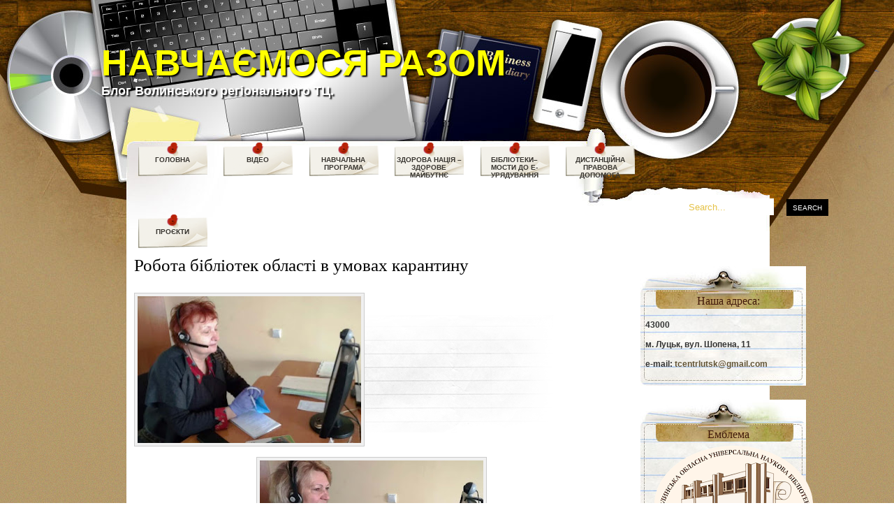

--- FILE ---
content_type: text/html; charset=UTF-8
request_url: https://tcentrlutsk.blogspot.com/2020/04/blog-post_14.html
body_size: 25669
content:
<!DOCTYPE html>
<html dir='ltr' xmlns='http://www.w3.org/1999/xhtml' xmlns:b='http://www.google.com/2005/gml/b' xmlns:data='http://www.google.com/2005/gml/data' xmlns:expr='http://www.google.com/2005/gml/expr'>
<head>
<link href='https://www.blogger.com/static/v1/widgets/2944754296-widget_css_bundle.css' rel='stylesheet' type='text/css'/>
<title>
Робота бібліотек області в умовах карантину | НАВЧАЄМОСЯ РАЗОМ
</title>
<meta content='text/html; charset=UTF-8' http-equiv='Content-Type'/>
<meta content='blogger' name='generator'/>
<link href='https://tcentrlutsk.blogspot.com/favicon.ico' rel='icon' type='image/x-icon'/>
<link href='https://tcentrlutsk.blogspot.com/2020/04/blog-post_14.html' rel='canonical'/>
<link rel="alternate" type="application/atom+xml" title="НАВЧАЄМОСЯ РАЗОМ - Atom" href="https://tcentrlutsk.blogspot.com/feeds/posts/default" />
<link rel="alternate" type="application/rss+xml" title="НАВЧАЄМОСЯ РАЗОМ - RSS" href="https://tcentrlutsk.blogspot.com/feeds/posts/default?alt=rss" />
<link rel="service.post" type="application/atom+xml" title="НАВЧАЄМОСЯ РАЗОМ - Atom" href="https://www.blogger.com/feeds/6848664638479086726/posts/default" />

<link rel="alternate" type="application/atom+xml" title="НАВЧАЄМОСЯ РАЗОМ - Atom" href="https://tcentrlutsk.blogspot.com/feeds/8645022414479065594/comments/default" />
<!--Can't find substitution for tag [blog.ieCssRetrofitLinks]-->
<link href='https://blogger.googleusercontent.com/img/b/R29vZ2xl/AVvXsEhE0RhSybgd85noKO7-GvulopmxFuJI2AfIOVbqTNX2sP6ECrvDRMf-Naj8ivZPDjdYijwefAH7rpQTDa77JIDWGVTWk4wkI-WmYvhtEo90vuyslCgeLIdET4qsbugMqO-r0P2ljy6pwEw/s320/92927084_524298134923830_1688402681153978368_n.jpg' rel='image_src'/>
<meta content='https://tcentrlutsk.blogspot.com/2020/04/blog-post_14.html' property='og:url'/>
<meta content='Робота бібліотек області в умовах карантину' property='og:title'/>
<meta content='                     14 квітня 2020 року    В тренінговому центрі Волинської державної обласної універсальної наукової бібліотеки імені Олен...' property='og:description'/>
<meta content='https://blogger.googleusercontent.com/img/b/R29vZ2xl/AVvXsEhE0RhSybgd85noKO7-GvulopmxFuJI2AfIOVbqTNX2sP6ECrvDRMf-Naj8ivZPDjdYijwefAH7rpQTDa77JIDWGVTWk4wkI-WmYvhtEo90vuyslCgeLIdET4qsbugMqO-r0P2ljy6pwEw/w1200-h630-p-k-no-nu/92927084_524298134923830_1688402681153978368_n.jpg' property='og:image'/>
<style id='page-skin-1' type='text/css'><!--
/*-----------------------------------------------
Name         :  Towards Morning
URL	     :	http://buymythemes.com/
Towards Morning comes under a Creative Commons license.
They are free of charge to use as a theme for your blog and
you can make changes to the templates to suit your needs.
but please you must keep the footer credit links intact which
provides credit to its author.
-----------------------------------------------*/
#navbar-iframe {display: none;}
html{
background:url(https://blogger.googleusercontent.com/img/b/R29vZ2xl/AVvXsEjkNO3vLhjtvgsYKkN2PRHCS-bp-l0jXUOT_T4wbVBuAJClCj2npd6LO-MPv6265JcM9JSplvsjGs_OexnHKwGChOVyjFRetpiiZI76tZPeZEox_M5zvn5XzFe8GtydwMW4KEoK0N7Qf1_h/s0/html_bg.jpg) repeat;
}
body {
margin: 0;
padding: 0;
background:transparent url(https://blogger.googleusercontent.com/img/b/R29vZ2xl/AVvXsEjMW7mh9mbtEJeWKtt2LH9GECabDKOWhKxSxoLSjUPDmWAeOlnBfyt0Q8o9GlwX6s1RruJn-R2BDqy0sGYP8ojdvTrzwpQCuIFxV5epc_Kmx46Ygm7yMz0ZO85Y-Msy2W1f3T0yByALvXM-/s0/top_bg.jpg) no-repeat center top;
font-family: arial, sans-serif;
font-size: 12px;
color: #333;
}
a{
color: #635537;
text-decoration: underline;
}
a:link, a:visited, a:active {
color: #635537;
text-decoration: none;
}
a:hover{
color: #635537;
text-decoration: underline;
}
table {
border: 1px solid #e7e7e7;
margin: 0 -1px 24px 0;
text-align: left;
width: 100%;
}
tr th,
thead th {
color: #888;
font-size: 12px;
font-weight: bold;
line-height: 12px;
padding: 9px 24px;
}
tr td {
border-top: 1px solid #e7e7e7;
padding: 6px 24px;
}
tr.odd td {
background: #f2f7fc;
}
/* Header
----------------------------------------------- */
#header-container {
width: 990px;
margin: auto;
padding: 0;
}
#header-container a:link, a:visited, a:active {
text-decoration: none;
}
#header-container a:hover {
color:000;
text-decoration: none;
}
#headerarea{
height:175px;
}
#logo{
float:left;
width:800px;
height:160px;
}
#logo #header h1{
position:relative;
font-family:"Copperplate Gothic Bold", Arial, sans-serif;font-size:52px;
color:#ffff00;
text-align:left;
margin:0;
width:800px;
padding:60px 0px 0 0;
text-shadow: 2px 2px 2px #000;
}
#header h1 a{
font-family:"Copperplate Gothic Bold", Arial, sans-serif;font-size:52px;
color:#ffff00;
text-align:left;
margin:0;
width:280px;
text-shadow: 2px 2px 2px #000;
}
#header h1 a:hover{
font-family:"Copperplate Gothic Bold", Arial, sans-serif;
font-size:52px;
color:#ffff00;
text-align:left;
margin:0;
width:280px;
text-shadow: 1px 1px 1px #000;
}
#logo #header .description{
color:#fff;
margin:0;
text-align: left;
text-shadow: 2px 2px 2px #000;
font-size: 18px;
font-weight: bold;
width: 600px;
}
/* Nav
-----------------------------------------------
*/
#PageList1 {
padding-top:30px;
list-style-type:none;
float:left;
line-height: normal;
width: 750px;
margin-left:30px;
padding-left:14px;
font-size:10px
}
.PageList li a {
padding-top:25px;
height:63px;
width:100px;
float: left;
background: url('https://blogger.googleusercontent.com/img/b/R29vZ2xl/AVvXsEgW6WgROW23u5D70iAD7SLiT9heoFH5OIVW8V7nBnRy4mW5gBI3Xml0JWYnVv6SW6O8A-Vj52XLHEIsQBkdf85APSZ90T5f2TOPUJNt1e7qI_7E1SImUwRyoDxRoZMWGHhTa0t4D1P3GBcl/s0/menu_button2.png') top no-repeat;
color:#383530;
text-decoration: none;
text-align:center;
text-transform:uppercase;
font-weight:bold;
}
.PageList li a:hover{
color:#383530;
}
.crosscol .PageList li, .footer .PageList li {
float:left;
list-style:none outside none;
}
.PageList li.selected a {
background: url('https://blogger.googleusercontent.com/img/b/R29vZ2xl/AVvXsEgW6WgROW23u5D70iAD7SLiT9heoFH5OIVW8V7nBnRy4mW5gBI3Xml0JWYnVv6SW6O8A-Vj52XLHEIsQBkdf85APSZ90T5f2TOPUJNt1e7qI_7E1SImUwRyoDxRoZMWGHhTa0t4D1P3GBcl/s0/menu_button2.png')  top no-repeat;
color:#383530;
}
.PageList li.selected a:hover {
color:#383530;
}
/* Outer Wrapper
-----------------------------------------------
*/
#date {
height:80px;
overflow:hidden;
color:#fff;
width:74px;
float: left;
margin: 0 0 0 -30px !important;
background:url(https://blogger.googleusercontent.com/img/b/R29vZ2xl/AVvXsEhamR2TrFRMyC_Pp27sFD6SPAQ6Ec7sIFL8ERpkk7SebJ95SKdvpvr_6ouMxTRDizxVQPCrdfFAzaannOuEw4DbPLnMhL4sDYBN5J4GPmzRdN2-ou6MVJAWdIOfYMP6OT74zzq__7pzOUL7/s0/date_bg.png) no-repeat;
line-height:1em;
text-align:center;
text-transform:uppercase;
padding-top:5px;
padding-right:5px;
padding-bottom:5px;
}
.day {
font-family:Arial,Tahoma,Helvetica,FreeSans,sans-serif;
font-size:11px;
margin-top:10px;
color:#000;
font-weight:bold;
}
.month {
color:#000;
font:15px Arial,Tahoma,Helvetica,FreeSans,sans-serif;
padding-top:12px;
}
.year {
display:none;
}
#wrapper{
margin: 0 auto;
width: 977px;
background: url(https://blogger.googleusercontent.com/img/b/R29vZ2xl/AVvXsEg5IBRehB5GxpMWMgVgG6lNp6i1Kyx5hkvhO2AgU9YKeqnVlZ8pVMLRMyJEcPQjv2IUJ8SSv86TaOaaX0KJDzesN6xSl3suPfek6U_awhYN3_l-ewgqYZbtkuJ5Nca1F_z5Kh9xDnZeSPLA/s0/content_center.gif) repeat-y top center;
}
#mainwrap{
width:990px;
margin:0 auto;
}
#maintop{
margin: 0 auto;
width: 977px;
}
#maintopimg{
padding:0;
background:url(https://blogger.googleusercontent.com/img/b/R29vZ2xl/AVvXsEiF40f6W-ZnwLf73SSLsxVGLCOmuHOeT5oyBy4uONHMxemhiiOEoNG6lcYthxh7aitVqGy0eLndXvNbbDoVGZQ20x0c6pgGONdJJ_xvSL-eRC2RWEEUQ5C_IZGLxNtL5IpDcZxEHD6jq_eY/s0/content_top.jpg) no-repeat center;
height:176px;
}
#content{
width: 1050px;
margin: -20px 0px 0px 30px;
}
#main-blog {
width:680px;
margin-top:-80px;
float:left;
padding:0px 10px 10px 10px;
}
#main-blog h1 {
font-size:22px;
font-family:Georgia, "Times New Roman", Times, serif;
font-weight:normal;
line-height:normal;
padding-bottom:2px;
}
#main-blog h1 a, #main-blog h1 a:visited, #main-blog h1 a:active{
color:#b2b0a4;
text-decoration:none;
border-bottom:1px solid #b2b0a4;
}
#main-blog h1 a:hover{
color:#322f2a;
text-decoration:none;
border-bottom:1px solid #322f2a;
}
/* Post Content
-----------------------------------------------
*/
.postdata {
margin-bottom: 20px;
font-size: 12px;
font-weight: normal;
font-style:italic;
color: #38535e;
}
.post {
margin-bottom:60px;
}
.post p {
margin:0;
padding:0 0 10px;
}
post ul {
margin-left:35px
}
.post h3{
font-size:25px;
font-family:Georgia, "Times New Roman", Times, serif;font-weight:normal;line-height:normal;
padding-bottm:0px;
padding-top:25px;
color:#000;
}
.post h3 a{
text-decoration: none;
color:#000;
}
.post-body{
overflow:hidden;
width:680px;
background:url(https://blogger.googleusercontent.com/img/b/R29vZ2xl/AVvXsEiR4rBsRQwISK5Mce95694dBHC_uft4Q13PqMEW6AauZ0AFeB3WTY4l0kgA55HBo1nkea2ge-QoimJaXtj_dWZF-dTwZ684cJPw3Mlkc2iNLkJA3lQsY1L9u2UAKxyYAt6vLjvQw4XolHxO/s0/post_bg.gif) no-repeat top center;
}
.post h3 a:hover{
color:#000;
text-decoration:none;
}
.post a{
text-decoration: none;
color:#d7a44a;
}
.post a:hover{
text-decoration: underline;
color:#9F6E18;
}
.post blockquote {
border-left:#dddddd 4px solid;
padding-left:20px;
font-family:georgia;
font-style:italic;
margin:10px 20px;
font-size:15px;
}
.post-footer {
margin-top:15px;
padding:5px;
border-top: 1px solid #d8cfba;
font-size:12px;
font-family:"Lucida Grande", "Lucida Sans Unicode", Times, serif;
}
.post img {
background:#f0f0f0;
padding:4px;
border:1px solid #cccccc;
}
#blog-pager-newer-link {
float:left;
padding: 5px;
-moz-border-radius: 5px;
-khtml-border-radius: 5px;
-webkit-border-radius: 5px;
border-radius: 5px;
border: 1px solid #b3966e;
background: #eee;
}
#blog-pager-older-link {
float:right;
padding: 5px;
-moz-border-radius: 5px;
-khtml-border-radius: 5px;
-webkit-border-radius: 5px;
border-radius: 5px;
border: 1px solid #b3966e;
background: #eee;
}
#blog-pager {
text-align:center;
}
#blog-pager a{
color: #000;
text-decoration: none;
}
#blog-pager a:hover{
color: #666;
text-decoration: none;
}
/* Comment Content
-----------------------------------------------
*/
#comments h4 {
color:#666666;
font-weight:bold;
letter-spacing:0;
line-height:1.4em;
margin:1em 0;
text-transform:none;
font-size: 16px;
}
#comments-block {
line-height:1.6em;
margin:1em 0 1.5em;
}
#comments-block .comment-author {
-moz-background-inline-policy:continuous;
background:none repeat scroll 0 0 #f3f2f0;
margin:0.5em 0;
padding-bottom:4px;
padding-left:8px;
padding-top:4px;
}
#comments-block .comment-body {
border-left:1px solid #f3f2f0;
border-right:1px solid #f3f2f0;
margin-top:-6px;
padding-left:10px;
padding-top:10px;
}
#comments-block .comment-footer {
border-bottom:1px solid #f3f2f0;
border-left:1px solid #f3f2f0;
border-right:1px solid #f3f2f0;
font-size:11px;
line-height:1.4em;
margin:-0.25em 0 2em;
padding-bottom:5px;
padding-left:10px;
text-transform:none;
}
#comments-block .comment-body p {
margin:0;
padding-bottom:15px;
}
/* Sidebar Content
-----------------------------------------------
*/
#sidebar-top {
background: url() no-repeat;]
}
#sidebar-content {
background: url() repeat-y;
padding:9px 30px 0px 30px;
width
}
#sidebar-bottom {
background: url(#) no-repeat;
height: 37px;
min-height: 37px;
text-align:right;
margin-left:-1px;
}
#sidebar {
width:305px;
float:left;
margin:-135px 0 0 0px;
}
.subcolumn{
width:305px;
}
.widgetright {
width:252px;
}
.widgetright p {
padding-left:5px;
}
.widgetright h2 {
height:20px;
width:252px;
background:url(https://blogger.googleusercontent.com/img/b/R29vZ2xl/AVvXsEgvrON6cZubOWw3Cd6Iu7ElubuWHI5SaNFWab9vwo45d67lXDLr7MI4SKM4nX15HVlZ9yQIJhTTvhwLSbq9DTb3ZsqOVWFBtUFSluqY3ssrwn7SFyV3bbV3W4b8LRGuW7hqeV1KE048VeOY/s0/sidebar_top.jpg) no-repeat;
text-align:center;
padding:41px 0 0 0;
font-size:16px;
font-weight:bold;
line-height:normal;
color:#411a0a;
list-style-type:none;
}
.widgetright .sidebarwidget h2 {
height:20px;
width:252px;
text-align:center;
padding:41px 0 0 0;
font-size:16px;
font-family:Georgia, "Times New Roman", Times, serif;font-weight:normal;
line-height:normal;
color:#411a0a;
margin-left:5px;
}
.sidebarwidget .widget-content{
margin-left:4px;
width:232px;
background:url(https://blogger.googleusercontent.com/img/b/R29vZ2xl/AVvXsEjeBxokxPEADlVzhjrTynQw-ik2VZ1BftmbhcZ-0xnm-DW19Kx79BUQlr55psIs8mLA-ZqK59A5pdZyPRTisMZV8Y0ufrJ4skZZDe7PLxtAq9vQ2W7dquUONZsWmrBaLPxtKFsusvlU6swC/s0/sidebar_bottom.jpg) bottom repeat-y;
margin:-14px 0 20px -8px;
.margin:-19px 0 20px -8px;
_margin:-19px 0 20px -8px;
text-align:left;
padding-left:20px;
padding-top:4px;
padding-bottom:10px;
padding-right:10px;
font-size: 12px;
}
.widgetright .sidebarwidget {
background:none;
margin:0 0 15px 0;
padding:5px 0;border:none ;
list-style:none;
}
.widgetright .sidebarwidget ul li, .widgetright .sidebarwidget li {
list-style-type:none;
float:left;
padding-top:5px;
margin-left:-20px;
width:200px;
}
.widgetright li{
background:url(https://blogger.googleusercontent.com/img/b/R29vZ2xl/AVvXsEi526Ve0as1H8URegWuxSXPdEXZMc6b5gH17nO7c6SDjd8dtgo4vWp9PlZliXIvrFeksaI90AVcewSBZDWoqBIfSdGByWLIDg_DnWtuT0Lum8eAvawWx-mCbESk67BSoXjpMAiBZwthuKMG/s0/checked.gif) no-repeat left;
padding-left:20px;
}
.widgetright .widgetright{
color: #000;
float:left;
text-decoration:none;
}
.sidebarwidget li a{
text-decoration: none;
color:#000;
}
.sidebarwidget li a:hover{
text-decoration: underline;
color:#000;
}
.sidebarwidget ul li a{
text-decoration: none;
color:#000;
}
.sidebarwidget ul li a:hover{
text-decoration: underline;
color:#333;
}
/* Search Content
-----------------------------------------------
*/
.search_tab{
height:70px;
padding:23px 0 0 80px;
}
#searchform {
margin:0px;
padding:0px;
}
.search_input{
padding-left:4px;
margin-left:20px;
width:120px;
height:22px;
border:1px solid #000;
background:#fff;
border:none;
color:#e5c246;
}
.btnSearch {
border:none;
font-size:10px;
background:#000;
color:#fff;
width:60px;
height:24px;
margin-left:15px;
}
/* Profile
-----------------------------------------------
*/
.profile-img {
float: left;
margin-top: 0;
margin-right: 5px;
margin-bottom: 5px;
margin-left: 0;
padding: 4px;
border: 1px solid #cccccc;
}
/* Footer
-----------------------------------------------
*/
#mainfoot{
background:url(https://blogger.googleusercontent.com/img/b/R29vZ2xl/AVvXsEgydZI5KoEAsh5htwQcuoNfHv-Kpjcss07LPGAnBuHRAJRPAbhQLgYw26phxrkSM72PtffygGUCAxCxQXXqY6CIWIirhXWVZAazga1ndmrlyCyDexx43cnJgvNG90CtpkDABuxHbOkGzMh-/s0/content_bottom.jpg) bottom center no-repeat;
height:67px;
}
#footer{
background:url(https://blogger.googleusercontent.com/img/b/R29vZ2xl/AVvXsEgnKkSxunCE1saoyq3GuT0vqKFaaD8BN0GARaE-tuYrgR-SZHYTgEXzIUfKtpYgit3Rj5vUKHvLfNnRjwlbGRF5qrjacchS40QayYx-ceD7Y7-EW5yN-Xd8uaHzKVKctCaw_A1ut0UKq0Re/s0/footer_bg.jpg) center no-repeat;
height:170px;
line-height:10px;
}
.bawah{
text-shadow:#000 1px 1px 1px;
color:#fff;
text-align: center;
padding-top:50px;
padding-left: 30px;
font: normal 12px arial;
}
.bawah p{
margin-top:2px;
font-size:11px;
}
.bawah a{
color:#fff;
text-decoration:underline;
}
.bawah a:hover{
color:#fff;
text-decoration:none;
}
/* Menu Post
-----------------------------------------------
*/
.post-share-buttons{
float:right;
display: inline;
}
.star-ratings{
margin-top: 8px;
display: inline;
float: left;
}
.post-location{
float: left;
diplay: block;
}
.post-body img {max-width:99%;}

--></style>
<link href='https://www.blogger.com/dyn-css/authorization.css?targetBlogID=6848664638479086726&amp;zx=965932fd-d9cc-4507-8752-1b15f73eb515' media='none' onload='if(media!=&#39;all&#39;)media=&#39;all&#39;' rel='stylesheet'/><noscript><link href='https://www.blogger.com/dyn-css/authorization.css?targetBlogID=6848664638479086726&amp;zx=965932fd-d9cc-4507-8752-1b15f73eb515' rel='stylesheet'/></noscript>
<meta name='google-adsense-platform-account' content='ca-host-pub-1556223355139109'/>
<meta name='google-adsense-platform-domain' content='blogspot.com'/>

</head>
<script>
function replace_date(d)
{
var da = d.split(' ');
month = "<div class='month'>"+da[1].slice(0,3)+"</div>";
day = "<div class='day'>"+da[0]+"</div>";
year = "<div class='year'>"+da[2]+"</div>";
document.write(month+day+year);
}
</script>
<body>
<div class='navbar section' id='navbar'><div class='widget Navbar' data-version='1' id='Navbar1'><script type="text/javascript">
    function setAttributeOnload(object, attribute, val) {
      if(window.addEventListener) {
        window.addEventListener('load',
          function(){ object[attribute] = val; }, false);
      } else {
        window.attachEvent('onload', function(){ object[attribute] = val; });
      }
    }
  </script>
<div id="navbar-iframe-container"></div>
<script type="text/javascript" src="https://apis.google.com/js/platform.js"></script>
<script type="text/javascript">
      gapi.load("gapi.iframes:gapi.iframes.style.bubble", function() {
        if (gapi.iframes && gapi.iframes.getContext) {
          gapi.iframes.getContext().openChild({
              url: 'https://www.blogger.com/navbar/6848664638479086726?po\x3d8645022414479065594\x26origin\x3dhttps://tcentrlutsk.blogspot.com',
              where: document.getElementById("navbar-iframe-container"),
              id: "navbar-iframe"
          });
        }
      });
    </script><script type="text/javascript">
(function() {
var script = document.createElement('script');
script.type = 'text/javascript';
script.src = '//pagead2.googlesyndication.com/pagead/js/google_top_exp.js';
var head = document.getElementsByTagName('head')[0];
if (head) {
head.appendChild(script);
}})();
</script>
</div></div>
<div id='mainwrap'>
<div id='header-container'>
<div id='headerarea'>
<div id='logo'>
<div class='header section' id='header'><div class='widget Header' data-version='1' id='Header1'>
<div id='header-inner'>
<div class='titlewrapper'>
<h1 class='title'>
<a href='https://tcentrlutsk.blogspot.com/'>НАВЧАЄМОСЯ РАЗОМ</a>
</h1>
</div>
<div class='descriptionwrapper'>
<p class='description'><span>Блог Волинського регіонального ТЦ.</span></p>
</div>
</div>
</div></div>
</div>
<div id='crosscol-wrapper' style='text-align:center'>
<div class='crosscol section' id='crosscol'><div class='widget PageList' data-version='1' id='PageList1'>
<div class='widget-content'>
<ul>
<li><a href='http://tcentrlutsk.blogspot.com/'>Головна</a></li>
<li><a href='http://tcentrlutsk.blogspot.com/p/blog-page.html'>Відео</a></li>
<li><a href='http://tcentrlutsk.blogspot.com/p/blog-page_26.html'>НАВЧАЛЬНА ПРОГРАМА</a></li>
<li><a href='http://tcentrlutsk.blogspot.com/p/blog-page_4.html'>Здорова нація &#8211; здорове майбутнє</a></li>
<li><a href='http://tcentrlutsk.blogspot.com/p/blog-page_11.html'>Бібліотеки&#8211;мости до е-урядування</a></li>
<li><a href='http://tcentrlutsk.blogspot.com/p/blog-page_5.html'>Дистанційна правова допомога</a></li>
<li><a href='https://tcentrlutsk.blogspot.com/p/blog-page_23.html'>Проєкти</a></li>
</ul>
<div class='clear'></div>
</div>
</div></div>
</div>
</div>
</div>
<div id='maintop'>
<div id='maintopimg'></div>
</div>
<div id='wrapper'>
<div id='content'>
<div id='main-blog'>
<div class='clear'></div>
<div class='main section' id='main'><div class='widget Blog' data-version='1' id='Blog1'>
<div class='blog-posts hfeed'>
<!--Can't find substitution for tag [defaultAdStart]-->

        <div class="date-outer">
      

        <div class="date-posts">
      
<div class='post-outer'>
<div class='post hentry'>
<a name='8645022414479065594'></a>
<h3 class='post-title entry-title'>
<a href='https://tcentrlutsk.blogspot.com/2020/04/blog-post_14.html'>Робота бібліотек області в умовах карантину</a>
</h3>
<div class='post-header'>
<div class='post-header-line-1'></div>
</div>
<div class='post-body entry-content'>
<div class="separator" style="clear: both; text-align: center;">
<a href="https://blogger.googleusercontent.com/img/b/R29vZ2xl/AVvXsEhE0RhSybgd85noKO7-GvulopmxFuJI2AfIOVbqTNX2sP6ECrvDRMf-Naj8ivZPDjdYijwefAH7rpQTDa77JIDWGVTWk4wkI-WmYvhtEo90vuyslCgeLIdET4qsbugMqO-r0P2ljy6pwEw/s1600/92927084_524298134923830_1688402681153978368_n.jpg" imageanchor="1" style="clear: left; float: left; margin-bottom: 1em; margin-right: 1em;"><img border="0" data-original-height="527" data-original-width="800" height="210" src="https://blogger.googleusercontent.com/img/b/R29vZ2xl/AVvXsEhE0RhSybgd85noKO7-GvulopmxFuJI2AfIOVbqTNX2sP6ECrvDRMf-Naj8ivZPDjdYijwefAH7rpQTDa77JIDWGVTWk4wkI-WmYvhtEo90vuyslCgeLIdET4qsbugMqO-r0P2ljy6pwEw/s320/92927084_524298134923830_1688402681153978368_n.jpg" width="320" /></a><a href="https://blogger.googleusercontent.com/img/b/R29vZ2xl/AVvXsEjZ5_LaWFqspPms9QzRQIUF8idwccT_fixGM6xKJMkP4TaikFn8PVUBm46UmqliT-06lGsXE1K02UJcLRymKFhZXNZsrBHIMw0PA7KLjOeEu7FttZyqXg3aYwUar2jAFG-IbYdFXVUu78A/s1600/92912222_252126839515732_8489885772676071424_n.jpg" imageanchor="1" style="margin-left: 1em; margin-right: 1em;"><span style="font-family: &quot;times&quot; , &quot;times new roman&quot; , serif; font-size: large;"><img border="0" data-original-height="558" data-original-width="800" height="223" src="https://blogger.googleusercontent.com/img/b/R29vZ2xl/AVvXsEjZ5_LaWFqspPms9QzRQIUF8idwccT_fixGM6xKJMkP4TaikFn8PVUBm46UmqliT-06lGsXE1K02UJcLRymKFhZXNZsrBHIMw0PA7KLjOeEu7FttZyqXg3aYwUar2jAFG-IbYdFXVUu78A/s320/92912222_252126839515732_8489885772676071424_n.jpg" width="320" /></span></a></div>
<div class="separator" style="clear: both; text-align: justify;">
<span style="clear: right; float: right; font-family: &quot;times&quot; , &quot;times new roman&quot; , serif; font-size: large; margin-bottom: 1em; margin-left: 1em; text-align: center;"><img border="0" data-original-height="450" data-original-width="800" height="180" src="https://blogger.googleusercontent.com/img/b/R29vZ2xl/AVvXsEjrquu2qT6edE4fyS6MiTnx0ciIcKVnhf_cSpOjMwty0Hx9MjvYXLo0VCiSn9d89xLsY1-OsbveDFrBlT-pgYlYFLgh3Wk6TXZrViCjAf1QTKpZ2o04JsmaQx8hf7eXDeG92T7YBwXWIoE/s320/92953748_169356470901670_1263677350982189056_n.jpg" width="320" /></span></div>
<div style="text-align: justify;">
<span style="font-family: &quot;times&quot; , &quot;times new roman&quot; , serif; font-size: large;"><br /></span></div>
<div class="separator" style="clear: both; text-align: justify;">
<a href="https://blogger.googleusercontent.com/img/b/R29vZ2xl/AVvXsEgKlfTWEG3hAppgWtflD4xq4po_CefbL6bI8pgy0sJdcXxxAEP-bqrtxVjOf3RBy4TlMOt6tek5oLE5C4snnCPfpNAhvxcFsYRUdqxcFkSCOis8R8MtC3i3nV26I26miu__h6Bo7hXopHU/s1600/93037932_2717628711806573_8825383436446334976_n.jpg" imageanchor="1" style="margin-left: 1em; margin-right: 1em;"><span style="font-family: &quot;times&quot; , &quot;times new roman&quot; , serif; font-size: large;"><img border="0" data-original-height="546" data-original-width="800" height="218" src="https://blogger.googleusercontent.com/img/b/R29vZ2xl/AVvXsEgKlfTWEG3hAppgWtflD4xq4po_CefbL6bI8pgy0sJdcXxxAEP-bqrtxVjOf3RBy4TlMOt6tek5oLE5C4snnCPfpNAhvxcFsYRUdqxcFkSCOis8R8MtC3i3nV26I26miu__h6Bo7hXopHU/s320/93037932_2717628711806573_8825383436446334976_n.jpg" width="320" /></span></a></div>
<div class="separator" style="clear: both; text-align: center;">
<a href="https://blogger.googleusercontent.com/img/b/R29vZ2xl/AVvXsEjsGn3RCluxpfGQ94wvo9RoQusQi33nKRVfb3DGGm23XMLSju_K1Jyg4XOp9iS-Kej6wf-4vfzraY5f_PXDq7_Eccp8XECCSofCuUx7322OnGaxyHdA2MTChELYIs6QlqadgeL7jgmSutE/s1600/93243671_566305154004538_7952414402773254144_n.jpg" imageanchor="1" style="margin-left: 1em; margin-right: 1em;"><span style="font-family: &quot;times&quot; , &quot;times new roman&quot; , serif; font-size: large;"><img border="0" data-original-height="549" data-original-width="800" height="219" src="https://blogger.googleusercontent.com/img/b/R29vZ2xl/AVvXsEjsGn3RCluxpfGQ94wvo9RoQusQi33nKRVfb3DGGm23XMLSju_K1Jyg4XOp9iS-Kej6wf-4vfzraY5f_PXDq7_Eccp8XECCSofCuUx7322OnGaxyHdA2MTChELYIs6QlqadgeL7jgmSutE/s320/93243671_566305154004538_7952414402773254144_n.jpg" width="320" /></span></a></div>
<div class="separator" style="clear: both; text-align: justify;">
<a href="https://blogger.googleusercontent.com/img/b/R29vZ2xl/AVvXsEh1-pNHehN77FdlY3CZgB09-NMO3qFJ6iR7LfU6ugP_9wbHKUW03ZMHmWRhpbebOsyB9pc5I8ueTrZc_AuWsV9ZY9fU6-nHrC427GXPEH8dSb9vxvhTRpC37zluQ9nDdl1InEGFvuQcdis/s1600/93289190_533206700949916_7933501488515514368_n.jpg" imageanchor="1" style="margin-left: 1em; margin-right: 1em;"><span style="font-family: &quot;times&quot; , &quot;times new roman&quot; , serif; font-size: large;"><img border="0" data-original-height="451" data-original-width="800" height="180" src="https://blogger.googleusercontent.com/img/b/R29vZ2xl/AVvXsEh1-pNHehN77FdlY3CZgB09-NMO3qFJ6iR7LfU6ugP_9wbHKUW03ZMHmWRhpbebOsyB9pc5I8ueTrZc_AuWsV9ZY9fU6-nHrC427GXPEH8dSb9vxvhTRpC37zluQ9nDdl1InEGFvuQcdis/s320/93289190_533206700949916_7933501488515514368_n.jpg" width="320" /></span></a></div>
<div style="text-align: justify;">
<span style="font-family: &quot;times&quot; , &quot;times new roman&quot; , serif; font-size: large;"><br /></span></div>
<div class="separator" style="clear: both; text-align: justify;">
<span style="clear: right; float: right; font-family: &quot;times&quot; , &quot;times new roman&quot; , serif; font-size: large; margin-bottom: 1em; margin-left: 1em;"><img border="0" data-original-height="463" data-original-width="800" height="185" src="https://blogger.googleusercontent.com/img/b/R29vZ2xl/AVvXsEhwxoinELQSavtSjsoRXXsKQz9VkECOHYaPSXC9vEqpg5p7s3rUSAeU5QX21H5Ga_t42u77pHp7f0jbMhnIFu9ZypcTRZHGd8VY9G4EqWNu5slMrkjHS58kDDzULqk2y7eqlbr-6sfdGcs/s320/93378685_225062348761803_5467507326451712000_n.jpg" width="320" /></span></div>
<div style="text-align: justify;">
<span style="font-family: &quot;times&quot; , &quot;times new roman&quot; , serif; font-size: large;"><br /></span></div>
<div class="separator" style="clear: both; text-align: justify;">
<a href="https://blogger.googleusercontent.com/img/b/R29vZ2xl/AVvXsEisqFxs5uhgvxu5VG0qK7uBftUFpL6BHGLdSo5rjNxr_Sp7X4lPk2EJmEa0wsVerRT3ZNEi2O5a8O2COWKF_YlhMnj3qTsKKEQJm8HgiIWxWpL3vZyHidpJ8opuDF5ujxAqo6btTh8TPx4/s1600/93687137_276787913332944_5837923190302572544_n.jpg" imageanchor="1" style="margin-left: 1em; margin-right: 1em;"><span style="font-family: &quot;times&quot; , &quot;times new roman&quot; , serif; font-size: large;"><img border="0" data-original-height="451" data-original-width="800" height="180" src="https://blogger.googleusercontent.com/img/b/R29vZ2xl/AVvXsEisqFxs5uhgvxu5VG0qK7uBftUFpL6BHGLdSo5rjNxr_Sp7X4lPk2EJmEa0wsVerRT3ZNEi2O5a8O2COWKF_YlhMnj3qTsKKEQJm8HgiIWxWpL3vZyHidpJ8opuDF5ujxAqo6btTh8TPx4/s320/93687137_276787913332944_5837923190302572544_n.jpg" width="320" /></span></a></div>
<div style="text-align: justify;">
<span style="font-family: &quot;times&quot; , &quot;times new roman&quot; , serif; font-size: large;"><b><i>14 квітня 2020 року</i></b></span></div>
<span style="font-family: &quot;times&quot; , &quot;times new roman&quot; , serif; font-size: large;"></span><br />
<div class="MsoNormal" style="text-align: justify;">
<span style="font-family: &quot;times&quot; , &quot;times new roman&quot; , serif; font-size: large;"><span style="font-family: &quot;times&quot; , &quot;times new roman&quot; , serif;">В тренінговому центрі Волинської державної обласної
універсальної наукової бібліотеки імені Олени Пчілки відбувся онлайн-діалог &#171;Робота
бібліотек області в умовах карантину&#187;. До участі в заході зголосилися понад 50
учасників &#8211; представників центральних районних бібліотек, публічних бібліотек
об&#8217;єднаних територіальних громад.</span></span><br />
<span style="font-family: &quot;times&quot; , &quot;times new roman&quot; , serif; font-size: large;">Під час онлайн-діалогу порушувались проблемні питання
безпеки бібліотек, дотримання необхідних гігієнічних вимог користувачами та
бібліотекарями після закінчення карантину на COVID-19. Відбувся плідний обмін
думками щодо організації віддаленої роботи з користувачами під час дії
карантину, використання соціальних мереж для популяризації книги. Необхідно подбати
і про забезпечення працівників масками, рукавичками, захисним одягом для
техпрацівників та бібліотекарів, а також дезинфікувальними рідинами.</span><br />
<span style="font-family: &quot;times&quot; , &quot;times new roman&quot; , serif; font-size: large;">Особлива увага була прикована до питань знезараження книг,
що будуть повернуті читачами по закінченню карантину. Актуальним є відведення
спеціальних місць у книгозбірнях для збереження такого масиву літератури, на
використання якого повинен бути накладений &#171;мораторій&#187; упродовж 10-14 днів.
Перед бібліотекарями постає завдання, як не допустити поширення інфекції через
повернуті книги і водночас &#8211; запобігти руйнуванню документів надмірною і
агресивною дезинфекцією.</span><br />
<span style="font-family: times, &quot;times new roman&quot;, serif; font-size: large;">Про це говорили під час онлайн-діалогу директори центральних
районних бібліотек: Ківерцівської &#8211; Любов Михальчук, Локачинської &#8211; Людмила
Мариняк, директори Торчинської публічної бібліотеки &#8211; Оксана Мельничук,
Павлівської публічної &#8211; Оксана Патер, завідувач бібліотеки с. Лище &#8211; Ірина
Поліщук, спеціаліст гуманітарного відділу Підгайцівської сільської ради &#8211;
Валентина Герлінська, директор публічної шкільної бібліотеки Дубівської
сільської ради &#8211; Валентина Балецька.</span><br />
<span style="font-family: times, &quot;times new roman&quot;, serif; font-size: large;">Учасники онлайн-діалогу отримали поради з професійних
питань. Зокрема, заступник директора з питань інформатизації Наталія Рибачук
висвітлила питання активізації роботи з обслуговування користувачів у режимі
онлайн. Євгенія Євтушок, заступник директора з наукової роботи, наголосила на
необхідності участі в дистанційному навчанні.</span></div>
<span style="font-family: &quot;times&quot; , &quot;times new roman&quot; , serif; font-size: large;">
</span>
<div class="MsoNormal" style="text-align: justify;">
<span style="font-family: &quot;times&quot; , &quot;times new roman&quot; , serif; font-size: large;"><span style="font-family: &quot;times&quot; , &quot;times new roman&quot; , serif;">Підбиваючи підсумки онлайн-діалогу, модератор Людмила
Стасюк, директор бібліотеки зазначила, що професійний обмін позиціями і думками
виявився корисним для напрацювання алгоритму подальших дій під час карантину.
Наступне спілкування відбудеться 28 квітня. До цього часу науково-методичним
відділом бібліотеки будуть підготовлені рекомендації щодо умов роботи в умовах карантину
з урахуванням міжнародного досвіду та рекомендацій Української бібліотечної
асоціації.</span><span style="font-family: &quot;times&quot; , &quot;times new roman&quot; , serif;"><o:p></o:p></span></span></div>
<span style="font-family: &quot;times&quot; , &quot;times new roman&quot; , serif; font-size: large;">
<b style="font-family: times, &quot;times new roman&quot;, serif;"><i></i></b></span>
<div style='clear: both;'></div>
</div>
<div class='post-footer'>
<div class='post-footer-line post-footer-line-1'><span class='post-author vcard'>
</span>
<span class='post-timestamp'>
</span>
<span class='post-comment-link'>
</span>
<span class='post-icons'>
<span class='item-control blog-admin pid-1251860622'>
<a href='https://www.blogger.com/post-edit.g?blogID=6848664638479086726&postID=8645022414479065594&from=pencil' title='Редагувати допис'>
<img alt="" class="icon-action" height="18" src="//www.blogger.com/img/icon18_edit_allbkg.gif" width="18">
</a>
</span>
</span>
<div class='post-share-buttons'>
</div>
</div>
<div class='post-footer-line post-footer-line-2'><span class='post-labels'>
Мітки:
<a href='https://tcentrlutsk.blogspot.com/search/label/%D0%B1%D1%96%D0%B1%D0%BB%D1%96%D0%BE%D1%82%D0%B5%D0%BA%D0%B0%D1%80%D1%96' rel='tag'>бібліотекарі</a>,
<a href='https://tcentrlutsk.blogspot.com/search/label/%D0%92%D0%BE%D0%BB%D0%B8%D0%BD%D1%81%D1%8C%D0%BA%D0%B8%D0%B9%20%D0%A0%D0%A2%D0%A6' rel='tag'>Волинський РТЦ</a>,
<a href='https://tcentrlutsk.blogspot.com/search/label/%D0%BA%D0%B0%D1%80%D0%B0%D0%BD%D1%82%D0%B8%D0%BD' rel='tag'>карантин</a>,
<a href='https://tcentrlutsk.blogspot.com/search/label/%D0%BE%D0%BD%D0%BB%D0%B0%D0%B9%D0%BD-%D1%81%D0%BF%D1%96%D0%BB%D0%BA%D1%83%D0%B2%D0%B0%D0%BD%D0%BD%D1%8F' rel='tag'>онлайн-спілкування</a>
</span>
<span class='reaction-buttons'>
</span>
</div>
<div class='post-footer-line post-footer-line-3'><span class='post-location'>
</span>
</div>
</div>
</div>
<div class='comments' id='comments'>
<a name='comments'></a>
<h4>
0
коментарі:
        
</h4>
<dl class='avatar-comment-indent' id='comments-block'>
</dl>
<p class='comment-footer'>
<div class='comment-form'>
<a name='comment-form'></a>
<h4 id='comment-post-message'>Дописати коментар</h4>
<p>
</p>
<a href='https://www.blogger.com/comment/frame/6848664638479086726?po=8645022414479065594&hl=uk&saa=85391&origin=https://tcentrlutsk.blogspot.com' id='comment-editor-src'></a>
<iframe allowtransparency='true' class='blogger-iframe-colorize blogger-comment-from-post' frameborder='0' height='410' id='comment-editor' name='comment-editor' src='' width='100%'></iframe>
<!--Can't find substitution for tag [post.friendConnectJs]-->
<script src='https://www.blogger.com/static/v1/jsbin/2830521187-comment_from_post_iframe.js' type='text/javascript'></script>
<script type='text/javascript'>
      BLOG_CMT_createIframe('https://www.blogger.com/rpc_relay.html', '0');
    </script>
</div>
</p>
<div id='backlinks-container'>
<div id='Blog1_backlinks-container'>
</div>
</div>
</div>
</div>

      </div></div>
    
<!--Can't find substitution for tag [adEnd]-->
</div>
<div class='blog-pager' id='blog-pager'>
<span id='blog-pager-newer-link'>
<a class='blog-pager-newer-link' href='https://tcentrlutsk.blogspot.com/2020/04/covid-19.html' id='Blog1_blog-pager-newer-link' title='Новіша публікація'>&#171; Новіша публікація</a>
</span>
<span id='blog-pager-older-link'>
<a class='blog-pager-older-link' href='https://tcentrlutsk.blogspot.com/2020/03/blog-post_11.html' id='Blog1_blog-pager-older-link' title='Старіша публікація'>Старіша публікація &#187;</a>
</span>
<a class='home-link' href='https://tcentrlutsk.blogspot.com/'>Головна сторінка</a>
</div>
<div class='clear'></div>
<div class='post-feeds'>
<div class='feed-links'>
Підписатися на:
<a class='feed-link' href='https://tcentrlutsk.blogspot.com/feeds/8645022414479065594/comments/default' target='_blank' type='application/atom+xml'>Дописати коментарі (Atom)</a>
</div>
</div>
</div></div>
</div><!--end main blog-->
<div id='sidebar'>
<div class='search_tab'>
<form action='/search' id='searchform' method='get'>
<input class='search_input' id='s' name='q' onblur='if (this.value == "") {this.value = "Search...";}' onfocus='if (this.value == "Search...") {this.value = ""}' title='search' type='text' value='Search...'/>
<input class='btnSearch' type='submit' value='SEARCH'/>
</form>
</div>
<div id='sidebar-top'></div>
<div id='sidebar-content'>
<div id='subcolumn'>
<div class='widgetright'>
<div class='sidebarwidget section' id='sidebarwidget'><div class='widget Text' data-version='1' id='Text1'>
<h2 class='title'>Наша адреса:</h2>
<div class='widget-content'>
<div><strong><blockquote></blockquote></strong></div><div><strong><blockquote></blockquote><blockquote></blockquote>43000</strong></div><div><b><br/></b><span class="Apple-style-span"><b>м. Луцьк,</b></span> <span class="Apple-style-span"><b>вул. Шопена, 11</b></span></div><div><b><br/></b><strong>e-mail: <span ><a href="mailto:tcentrlutsk@gmail.com">tcentrlutsk@gmail.com</a></span></strong></div><div><span class="Apple-style-span"><b><br/></b></span><strong></strong></div>
</div>
<div class='clear'></div>
</div><div class='widget Image' data-version='1' id='Image1'>
<h2>Емблема</h2>
<div class='widget-content'>
<img alt='Емблема' height='178' id='Image1_img' src='https://blogger.googleusercontent.com/img/a/AVvXsEj5h3AylUuuXniSz6D2mNg27SobJx4K4BWPnHtWi1aUfLb1JrFb1zOPCyqF1Ovp_ob0kGy3gOyZ_wRnRI9J4mEeOPGhCxVJBExHLFo3GFVTI_IwM7dm1temtmsoG0bV00hD4U7zu5nABui1zepegCAG24s0wGYvxgNt31KzOYzdpPIc3BDzA1cNSr2kLFk=s252' width='252'/>
<br/>
</div>
<div class='clear'></div>
</div><div class='widget Image' data-version='1' id='Image2'>
<h2>Наші партнери</h2>
<div class='widget-content'>
<a href='http://www.bibliomist.org/ua/'>
<img alt='Наші партнери' height='37' id='Image2_img' src='//3.bp.blogspot.com/-65b4cXY-7vU/TsEZBWXC3iI/AAAAAAAABFU/ihRcaQhPePU/s150/logo.png' width='150'/>
</a>
<br/>
</div>
<div class='clear'></div>
</div><div class='widget Image' data-version='1' id='Image3'>
<div class='widget-content'>
<a href='https://ula.org.ua/'>
<img alt='' height='105' id='Image3_img' src='https://blogger.googleusercontent.com/img/b/R29vZ2xl/AVvXsEjha7V8k3kiJ-wN9saR_yEUd1UQTRj9QoiA1vzmaekRtZBormNjwA1FlcCBAg4cJ-1AMYprBAVsudhKYQTesgj0NFEgEzWsObe7hRitJ69VcxENnsLe2_NQznOVc0QB_M_tqkro7_DiRHI/s1600/logo.gif' width='105'/>
</a>
<br/>
</div>
<div class='clear'></div>
</div><div class='widget Image' data-version='1' id='Image4'>
<div class='widget-content'>
<a href='https://voladm.gov.ua/category/novini-ta-podiyi/1/'>
<img alt='' height='91' id='Image4_img' src='https://blogger.googleusercontent.com/img/b/R29vZ2xl/AVvXsEhWqsu4edS7yAZWmuIhD6IxZQLgskU_qI_AMKSTFaVsvKiirL1irnEeiorFVWrSiEQNh4xXXFqDaSvHtLPHylMdC2Z9jw1HLYhRYJsc2acmhVxeP5U2Tw5nM71TyLpKD-Xp4Xz7iowKJ4U/s252/04.png' width='117'/>
</a>
<br/>
</div>
<div class='clear'></div>
</div><div class='widget BlogArchive' data-version='1' id='BlogArchive1'>
<h2>Архів блогу</h2>
<div class='widget-content'>
<div id='ArchiveList'>
<div id='BlogArchive1_ArchiveList'>
<ul class='hierarchy'>
<li class='archivedate collapsed'>
<a class='toggle' href='javascript:void(0)'>
<span class='zippy'>

          &#9658;&#160;
        
</span>
</a>
<a class='post-count-link' href='https://tcentrlutsk.blogspot.com/2026/'>2026</a>
<span class='post-count' dir='ltr'>(3)</span>
<ul class='hierarchy'>
<li class='archivedate collapsed'>
<a class='toggle' href='javascript:void(0)'>
<span class='zippy'>

          &#9658;&#160;
        
</span>
</a>
<a class='post-count-link' href='https://tcentrlutsk.blogspot.com/2026/01/'>січня</a>
<span class='post-count' dir='ltr'>(3)</span>
</li>
</ul>
</li>
</ul>
<ul class='hierarchy'>
<li class='archivedate collapsed'>
<a class='toggle' href='javascript:void(0)'>
<span class='zippy'>

          &#9658;&#160;
        
</span>
</a>
<a class='post-count-link' href='https://tcentrlutsk.blogspot.com/2025/'>2025</a>
<span class='post-count' dir='ltr'>(48)</span>
<ul class='hierarchy'>
<li class='archivedate collapsed'>
<a class='toggle' href='javascript:void(0)'>
<span class='zippy'>

          &#9658;&#160;
        
</span>
</a>
<a class='post-count-link' href='https://tcentrlutsk.blogspot.com/2025/12/'>грудня</a>
<span class='post-count' dir='ltr'>(4)</span>
</li>
</ul>
<ul class='hierarchy'>
<li class='archivedate collapsed'>
<a class='toggle' href='javascript:void(0)'>
<span class='zippy'>

          &#9658;&#160;
        
</span>
</a>
<a class='post-count-link' href='https://tcentrlutsk.blogspot.com/2025/11/'>листопада</a>
<span class='post-count' dir='ltr'>(4)</span>
</li>
</ul>
<ul class='hierarchy'>
<li class='archivedate collapsed'>
<a class='toggle' href='javascript:void(0)'>
<span class='zippy'>

          &#9658;&#160;
        
</span>
</a>
<a class='post-count-link' href='https://tcentrlutsk.blogspot.com/2025/10/'>жовтня</a>
<span class='post-count' dir='ltr'>(4)</span>
</li>
</ul>
<ul class='hierarchy'>
<li class='archivedate collapsed'>
<a class='toggle' href='javascript:void(0)'>
<span class='zippy'>

          &#9658;&#160;
        
</span>
</a>
<a class='post-count-link' href='https://tcentrlutsk.blogspot.com/2025/09/'>вересня</a>
<span class='post-count' dir='ltr'>(2)</span>
</li>
</ul>
<ul class='hierarchy'>
<li class='archivedate collapsed'>
<a class='toggle' href='javascript:void(0)'>
<span class='zippy'>

          &#9658;&#160;
        
</span>
</a>
<a class='post-count-link' href='https://tcentrlutsk.blogspot.com/2025/08/'>серпня</a>
<span class='post-count' dir='ltr'>(1)</span>
</li>
</ul>
<ul class='hierarchy'>
<li class='archivedate collapsed'>
<a class='toggle' href='javascript:void(0)'>
<span class='zippy'>

          &#9658;&#160;
        
</span>
</a>
<a class='post-count-link' href='https://tcentrlutsk.blogspot.com/2025/07/'>липня</a>
<span class='post-count' dir='ltr'>(4)</span>
</li>
</ul>
<ul class='hierarchy'>
<li class='archivedate collapsed'>
<a class='toggle' href='javascript:void(0)'>
<span class='zippy'>

          &#9658;&#160;
        
</span>
</a>
<a class='post-count-link' href='https://tcentrlutsk.blogspot.com/2025/06/'>червня</a>
<span class='post-count' dir='ltr'>(3)</span>
</li>
</ul>
<ul class='hierarchy'>
<li class='archivedate collapsed'>
<a class='toggle' href='javascript:void(0)'>
<span class='zippy'>

          &#9658;&#160;
        
</span>
</a>
<a class='post-count-link' href='https://tcentrlutsk.blogspot.com/2025/05/'>травня</a>
<span class='post-count' dir='ltr'>(2)</span>
</li>
</ul>
<ul class='hierarchy'>
<li class='archivedate collapsed'>
<a class='toggle' href='javascript:void(0)'>
<span class='zippy'>

          &#9658;&#160;
        
</span>
</a>
<a class='post-count-link' href='https://tcentrlutsk.blogspot.com/2025/04/'>квітня</a>
<span class='post-count' dir='ltr'>(6)</span>
</li>
</ul>
<ul class='hierarchy'>
<li class='archivedate collapsed'>
<a class='toggle' href='javascript:void(0)'>
<span class='zippy'>

          &#9658;&#160;
        
</span>
</a>
<a class='post-count-link' href='https://tcentrlutsk.blogspot.com/2025/03/'>березня</a>
<span class='post-count' dir='ltr'>(6)</span>
</li>
</ul>
<ul class='hierarchy'>
<li class='archivedate collapsed'>
<a class='toggle' href='javascript:void(0)'>
<span class='zippy'>

          &#9658;&#160;
        
</span>
</a>
<a class='post-count-link' href='https://tcentrlutsk.blogspot.com/2025/02/'>лютого</a>
<span class='post-count' dir='ltr'>(5)</span>
</li>
</ul>
<ul class='hierarchy'>
<li class='archivedate collapsed'>
<a class='toggle' href='javascript:void(0)'>
<span class='zippy'>

          &#9658;&#160;
        
</span>
</a>
<a class='post-count-link' href='https://tcentrlutsk.blogspot.com/2025/01/'>січня</a>
<span class='post-count' dir='ltr'>(7)</span>
</li>
</ul>
</li>
</ul>
<ul class='hierarchy'>
<li class='archivedate collapsed'>
<a class='toggle' href='javascript:void(0)'>
<span class='zippy'>

          &#9658;&#160;
        
</span>
</a>
<a class='post-count-link' href='https://tcentrlutsk.blogspot.com/2024/'>2024</a>
<span class='post-count' dir='ltr'>(69)</span>
<ul class='hierarchy'>
<li class='archivedate collapsed'>
<a class='toggle' href='javascript:void(0)'>
<span class='zippy'>

          &#9658;&#160;
        
</span>
</a>
<a class='post-count-link' href='https://tcentrlutsk.blogspot.com/2024/12/'>грудня</a>
<span class='post-count' dir='ltr'>(5)</span>
</li>
</ul>
<ul class='hierarchy'>
<li class='archivedate collapsed'>
<a class='toggle' href='javascript:void(0)'>
<span class='zippy'>

          &#9658;&#160;
        
</span>
</a>
<a class='post-count-link' href='https://tcentrlutsk.blogspot.com/2024/11/'>листопада</a>
<span class='post-count' dir='ltr'>(7)</span>
</li>
</ul>
<ul class='hierarchy'>
<li class='archivedate collapsed'>
<a class='toggle' href='javascript:void(0)'>
<span class='zippy'>

          &#9658;&#160;
        
</span>
</a>
<a class='post-count-link' href='https://tcentrlutsk.blogspot.com/2024/10/'>жовтня</a>
<span class='post-count' dir='ltr'>(6)</span>
</li>
</ul>
<ul class='hierarchy'>
<li class='archivedate collapsed'>
<a class='toggle' href='javascript:void(0)'>
<span class='zippy'>

          &#9658;&#160;
        
</span>
</a>
<a class='post-count-link' href='https://tcentrlutsk.blogspot.com/2024/09/'>вересня</a>
<span class='post-count' dir='ltr'>(4)</span>
</li>
</ul>
<ul class='hierarchy'>
<li class='archivedate collapsed'>
<a class='toggle' href='javascript:void(0)'>
<span class='zippy'>

          &#9658;&#160;
        
</span>
</a>
<a class='post-count-link' href='https://tcentrlutsk.blogspot.com/2024/08/'>серпня</a>
<span class='post-count' dir='ltr'>(5)</span>
</li>
</ul>
<ul class='hierarchy'>
<li class='archivedate collapsed'>
<a class='toggle' href='javascript:void(0)'>
<span class='zippy'>

          &#9658;&#160;
        
</span>
</a>
<a class='post-count-link' href='https://tcentrlutsk.blogspot.com/2024/07/'>липня</a>
<span class='post-count' dir='ltr'>(5)</span>
</li>
</ul>
<ul class='hierarchy'>
<li class='archivedate collapsed'>
<a class='toggle' href='javascript:void(0)'>
<span class='zippy'>

          &#9658;&#160;
        
</span>
</a>
<a class='post-count-link' href='https://tcentrlutsk.blogspot.com/2024/06/'>червня</a>
<span class='post-count' dir='ltr'>(5)</span>
</li>
</ul>
<ul class='hierarchy'>
<li class='archivedate collapsed'>
<a class='toggle' href='javascript:void(0)'>
<span class='zippy'>

          &#9658;&#160;
        
</span>
</a>
<a class='post-count-link' href='https://tcentrlutsk.blogspot.com/2024/05/'>травня</a>
<span class='post-count' dir='ltr'>(5)</span>
</li>
</ul>
<ul class='hierarchy'>
<li class='archivedate collapsed'>
<a class='toggle' href='javascript:void(0)'>
<span class='zippy'>

          &#9658;&#160;
        
</span>
</a>
<a class='post-count-link' href='https://tcentrlutsk.blogspot.com/2024/04/'>квітня</a>
<span class='post-count' dir='ltr'>(10)</span>
</li>
</ul>
<ul class='hierarchy'>
<li class='archivedate collapsed'>
<a class='toggle' href='javascript:void(0)'>
<span class='zippy'>

          &#9658;&#160;
        
</span>
</a>
<a class='post-count-link' href='https://tcentrlutsk.blogspot.com/2024/03/'>березня</a>
<span class='post-count' dir='ltr'>(8)</span>
</li>
</ul>
<ul class='hierarchy'>
<li class='archivedate collapsed'>
<a class='toggle' href='javascript:void(0)'>
<span class='zippy'>

          &#9658;&#160;
        
</span>
</a>
<a class='post-count-link' href='https://tcentrlutsk.blogspot.com/2024/02/'>лютого</a>
<span class='post-count' dir='ltr'>(6)</span>
</li>
</ul>
<ul class='hierarchy'>
<li class='archivedate collapsed'>
<a class='toggle' href='javascript:void(0)'>
<span class='zippy'>

          &#9658;&#160;
        
</span>
</a>
<a class='post-count-link' href='https://tcentrlutsk.blogspot.com/2024/01/'>січня</a>
<span class='post-count' dir='ltr'>(3)</span>
</li>
</ul>
</li>
</ul>
<ul class='hierarchy'>
<li class='archivedate collapsed'>
<a class='toggle' href='javascript:void(0)'>
<span class='zippy'>

          &#9658;&#160;
        
</span>
</a>
<a class='post-count-link' href='https://tcentrlutsk.blogspot.com/2023/'>2023</a>
<span class='post-count' dir='ltr'>(78)</span>
<ul class='hierarchy'>
<li class='archivedate collapsed'>
<a class='toggle' href='javascript:void(0)'>
<span class='zippy'>

          &#9658;&#160;
        
</span>
</a>
<a class='post-count-link' href='https://tcentrlutsk.blogspot.com/2023/12/'>грудня</a>
<span class='post-count' dir='ltr'>(4)</span>
</li>
</ul>
<ul class='hierarchy'>
<li class='archivedate collapsed'>
<a class='toggle' href='javascript:void(0)'>
<span class='zippy'>

          &#9658;&#160;
        
</span>
</a>
<a class='post-count-link' href='https://tcentrlutsk.blogspot.com/2023/11/'>листопада</a>
<span class='post-count' dir='ltr'>(5)</span>
</li>
</ul>
<ul class='hierarchy'>
<li class='archivedate collapsed'>
<a class='toggle' href='javascript:void(0)'>
<span class='zippy'>

          &#9658;&#160;
        
</span>
</a>
<a class='post-count-link' href='https://tcentrlutsk.blogspot.com/2023/10/'>жовтня</a>
<span class='post-count' dir='ltr'>(3)</span>
</li>
</ul>
<ul class='hierarchy'>
<li class='archivedate collapsed'>
<a class='toggle' href='javascript:void(0)'>
<span class='zippy'>

          &#9658;&#160;
        
</span>
</a>
<a class='post-count-link' href='https://tcentrlutsk.blogspot.com/2023/09/'>вересня</a>
<span class='post-count' dir='ltr'>(4)</span>
</li>
</ul>
<ul class='hierarchy'>
<li class='archivedate collapsed'>
<a class='toggle' href='javascript:void(0)'>
<span class='zippy'>

          &#9658;&#160;
        
</span>
</a>
<a class='post-count-link' href='https://tcentrlutsk.blogspot.com/2023/08/'>серпня</a>
<span class='post-count' dir='ltr'>(6)</span>
</li>
</ul>
<ul class='hierarchy'>
<li class='archivedate collapsed'>
<a class='toggle' href='javascript:void(0)'>
<span class='zippy'>

          &#9658;&#160;
        
</span>
</a>
<a class='post-count-link' href='https://tcentrlutsk.blogspot.com/2023/07/'>липня</a>
<span class='post-count' dir='ltr'>(1)</span>
</li>
</ul>
<ul class='hierarchy'>
<li class='archivedate collapsed'>
<a class='toggle' href='javascript:void(0)'>
<span class='zippy'>

          &#9658;&#160;
        
</span>
</a>
<a class='post-count-link' href='https://tcentrlutsk.blogspot.com/2023/06/'>червня</a>
<span class='post-count' dir='ltr'>(6)</span>
</li>
</ul>
<ul class='hierarchy'>
<li class='archivedate collapsed'>
<a class='toggle' href='javascript:void(0)'>
<span class='zippy'>

          &#9658;&#160;
        
</span>
</a>
<a class='post-count-link' href='https://tcentrlutsk.blogspot.com/2023/05/'>травня</a>
<span class='post-count' dir='ltr'>(10)</span>
</li>
</ul>
<ul class='hierarchy'>
<li class='archivedate collapsed'>
<a class='toggle' href='javascript:void(0)'>
<span class='zippy'>

          &#9658;&#160;
        
</span>
</a>
<a class='post-count-link' href='https://tcentrlutsk.blogspot.com/2023/04/'>квітня</a>
<span class='post-count' dir='ltr'>(14)</span>
</li>
</ul>
<ul class='hierarchy'>
<li class='archivedate collapsed'>
<a class='toggle' href='javascript:void(0)'>
<span class='zippy'>

          &#9658;&#160;
        
</span>
</a>
<a class='post-count-link' href='https://tcentrlutsk.blogspot.com/2023/03/'>березня</a>
<span class='post-count' dir='ltr'>(9)</span>
</li>
</ul>
<ul class='hierarchy'>
<li class='archivedate collapsed'>
<a class='toggle' href='javascript:void(0)'>
<span class='zippy'>

          &#9658;&#160;
        
</span>
</a>
<a class='post-count-link' href='https://tcentrlutsk.blogspot.com/2023/02/'>лютого</a>
<span class='post-count' dir='ltr'>(11)</span>
</li>
</ul>
<ul class='hierarchy'>
<li class='archivedate collapsed'>
<a class='toggle' href='javascript:void(0)'>
<span class='zippy'>

          &#9658;&#160;
        
</span>
</a>
<a class='post-count-link' href='https://tcentrlutsk.blogspot.com/2023/01/'>січня</a>
<span class='post-count' dir='ltr'>(5)</span>
</li>
</ul>
</li>
</ul>
<ul class='hierarchy'>
<li class='archivedate collapsed'>
<a class='toggle' href='javascript:void(0)'>
<span class='zippy'>

          &#9658;&#160;
        
</span>
</a>
<a class='post-count-link' href='https://tcentrlutsk.blogspot.com/2022/'>2022</a>
<span class='post-count' dir='ltr'>(35)</span>
<ul class='hierarchy'>
<li class='archivedate collapsed'>
<a class='toggle' href='javascript:void(0)'>
<span class='zippy'>

          &#9658;&#160;
        
</span>
</a>
<a class='post-count-link' href='https://tcentrlutsk.blogspot.com/2022/12/'>грудня</a>
<span class='post-count' dir='ltr'>(2)</span>
</li>
</ul>
<ul class='hierarchy'>
<li class='archivedate collapsed'>
<a class='toggle' href='javascript:void(0)'>
<span class='zippy'>

          &#9658;&#160;
        
</span>
</a>
<a class='post-count-link' href='https://tcentrlutsk.blogspot.com/2022/11/'>листопада</a>
<span class='post-count' dir='ltr'>(7)</span>
</li>
</ul>
<ul class='hierarchy'>
<li class='archivedate collapsed'>
<a class='toggle' href='javascript:void(0)'>
<span class='zippy'>

          &#9658;&#160;
        
</span>
</a>
<a class='post-count-link' href='https://tcentrlutsk.blogspot.com/2022/10/'>жовтня</a>
<span class='post-count' dir='ltr'>(5)</span>
</li>
</ul>
<ul class='hierarchy'>
<li class='archivedate collapsed'>
<a class='toggle' href='javascript:void(0)'>
<span class='zippy'>

          &#9658;&#160;
        
</span>
</a>
<a class='post-count-link' href='https://tcentrlutsk.blogspot.com/2022/09/'>вересня</a>
<span class='post-count' dir='ltr'>(1)</span>
</li>
</ul>
<ul class='hierarchy'>
<li class='archivedate collapsed'>
<a class='toggle' href='javascript:void(0)'>
<span class='zippy'>

          &#9658;&#160;
        
</span>
</a>
<a class='post-count-link' href='https://tcentrlutsk.blogspot.com/2022/08/'>серпня</a>
<span class='post-count' dir='ltr'>(2)</span>
</li>
</ul>
<ul class='hierarchy'>
<li class='archivedate collapsed'>
<a class='toggle' href='javascript:void(0)'>
<span class='zippy'>

          &#9658;&#160;
        
</span>
</a>
<a class='post-count-link' href='https://tcentrlutsk.blogspot.com/2022/07/'>липня</a>
<span class='post-count' dir='ltr'>(3)</span>
</li>
</ul>
<ul class='hierarchy'>
<li class='archivedate collapsed'>
<a class='toggle' href='javascript:void(0)'>
<span class='zippy'>

          &#9658;&#160;
        
</span>
</a>
<a class='post-count-link' href='https://tcentrlutsk.blogspot.com/2022/06/'>червня</a>
<span class='post-count' dir='ltr'>(5)</span>
</li>
</ul>
<ul class='hierarchy'>
<li class='archivedate collapsed'>
<a class='toggle' href='javascript:void(0)'>
<span class='zippy'>

          &#9658;&#160;
        
</span>
</a>
<a class='post-count-link' href='https://tcentrlutsk.blogspot.com/2022/05/'>травня</a>
<span class='post-count' dir='ltr'>(2)</span>
</li>
</ul>
<ul class='hierarchy'>
<li class='archivedate collapsed'>
<a class='toggle' href='javascript:void(0)'>
<span class='zippy'>

          &#9658;&#160;
        
</span>
</a>
<a class='post-count-link' href='https://tcentrlutsk.blogspot.com/2022/04/'>квітня</a>
<span class='post-count' dir='ltr'>(1)</span>
</li>
</ul>
<ul class='hierarchy'>
<li class='archivedate collapsed'>
<a class='toggle' href='javascript:void(0)'>
<span class='zippy'>

          &#9658;&#160;
        
</span>
</a>
<a class='post-count-link' href='https://tcentrlutsk.blogspot.com/2022/03/'>березня</a>
<span class='post-count' dir='ltr'>(1)</span>
</li>
</ul>
<ul class='hierarchy'>
<li class='archivedate collapsed'>
<a class='toggle' href='javascript:void(0)'>
<span class='zippy'>

          &#9658;&#160;
        
</span>
</a>
<a class='post-count-link' href='https://tcentrlutsk.blogspot.com/2022/02/'>лютого</a>
<span class='post-count' dir='ltr'>(3)</span>
</li>
</ul>
<ul class='hierarchy'>
<li class='archivedate collapsed'>
<a class='toggle' href='javascript:void(0)'>
<span class='zippy'>

          &#9658;&#160;
        
</span>
</a>
<a class='post-count-link' href='https://tcentrlutsk.blogspot.com/2022/01/'>січня</a>
<span class='post-count' dir='ltr'>(3)</span>
</li>
</ul>
</li>
</ul>
<ul class='hierarchy'>
<li class='archivedate collapsed'>
<a class='toggle' href='javascript:void(0)'>
<span class='zippy'>

          &#9658;&#160;
        
</span>
</a>
<a class='post-count-link' href='https://tcentrlutsk.blogspot.com/2021/'>2021</a>
<span class='post-count' dir='ltr'>(65)</span>
<ul class='hierarchy'>
<li class='archivedate collapsed'>
<a class='toggle' href='javascript:void(0)'>
<span class='zippy'>

          &#9658;&#160;
        
</span>
</a>
<a class='post-count-link' href='https://tcentrlutsk.blogspot.com/2021/12/'>грудня</a>
<span class='post-count' dir='ltr'>(7)</span>
</li>
</ul>
<ul class='hierarchy'>
<li class='archivedate collapsed'>
<a class='toggle' href='javascript:void(0)'>
<span class='zippy'>

          &#9658;&#160;
        
</span>
</a>
<a class='post-count-link' href='https://tcentrlutsk.blogspot.com/2021/11/'>листопада</a>
<span class='post-count' dir='ltr'>(4)</span>
</li>
</ul>
<ul class='hierarchy'>
<li class='archivedate collapsed'>
<a class='toggle' href='javascript:void(0)'>
<span class='zippy'>

          &#9658;&#160;
        
</span>
</a>
<a class='post-count-link' href='https://tcentrlutsk.blogspot.com/2021/10/'>жовтня</a>
<span class='post-count' dir='ltr'>(2)</span>
</li>
</ul>
<ul class='hierarchy'>
<li class='archivedate collapsed'>
<a class='toggle' href='javascript:void(0)'>
<span class='zippy'>

          &#9658;&#160;
        
</span>
</a>
<a class='post-count-link' href='https://tcentrlutsk.blogspot.com/2021/07/'>липня</a>
<span class='post-count' dir='ltr'>(5)</span>
</li>
</ul>
<ul class='hierarchy'>
<li class='archivedate collapsed'>
<a class='toggle' href='javascript:void(0)'>
<span class='zippy'>

          &#9658;&#160;
        
</span>
</a>
<a class='post-count-link' href='https://tcentrlutsk.blogspot.com/2021/06/'>червня</a>
<span class='post-count' dir='ltr'>(8)</span>
</li>
</ul>
<ul class='hierarchy'>
<li class='archivedate collapsed'>
<a class='toggle' href='javascript:void(0)'>
<span class='zippy'>

          &#9658;&#160;
        
</span>
</a>
<a class='post-count-link' href='https://tcentrlutsk.blogspot.com/2021/05/'>травня</a>
<span class='post-count' dir='ltr'>(5)</span>
</li>
</ul>
<ul class='hierarchy'>
<li class='archivedate collapsed'>
<a class='toggle' href='javascript:void(0)'>
<span class='zippy'>

          &#9658;&#160;
        
</span>
</a>
<a class='post-count-link' href='https://tcentrlutsk.blogspot.com/2021/04/'>квітня</a>
<span class='post-count' dir='ltr'>(10)</span>
</li>
</ul>
<ul class='hierarchy'>
<li class='archivedate collapsed'>
<a class='toggle' href='javascript:void(0)'>
<span class='zippy'>

          &#9658;&#160;
        
</span>
</a>
<a class='post-count-link' href='https://tcentrlutsk.blogspot.com/2021/03/'>березня</a>
<span class='post-count' dir='ltr'>(10)</span>
</li>
</ul>
<ul class='hierarchy'>
<li class='archivedate collapsed'>
<a class='toggle' href='javascript:void(0)'>
<span class='zippy'>

          &#9658;&#160;
        
</span>
</a>
<a class='post-count-link' href='https://tcentrlutsk.blogspot.com/2021/02/'>лютого</a>
<span class='post-count' dir='ltr'>(9)</span>
</li>
</ul>
<ul class='hierarchy'>
<li class='archivedate collapsed'>
<a class='toggle' href='javascript:void(0)'>
<span class='zippy'>

          &#9658;&#160;
        
</span>
</a>
<a class='post-count-link' href='https://tcentrlutsk.blogspot.com/2021/01/'>січня</a>
<span class='post-count' dir='ltr'>(5)</span>
</li>
</ul>
</li>
</ul>
<ul class='hierarchy'>
<li class='archivedate expanded'>
<a class='toggle' href='javascript:void(0)'>
<span class='zippy toggle-open'>&#9660;&#160;</span>
</a>
<a class='post-count-link' href='https://tcentrlutsk.blogspot.com/2020/'>2020</a>
<span class='post-count' dir='ltr'>(55)</span>
<ul class='hierarchy'>
<li class='archivedate collapsed'>
<a class='toggle' href='javascript:void(0)'>
<span class='zippy'>

          &#9658;&#160;
        
</span>
</a>
<a class='post-count-link' href='https://tcentrlutsk.blogspot.com/2020/12/'>грудня</a>
<span class='post-count' dir='ltr'>(7)</span>
</li>
</ul>
<ul class='hierarchy'>
<li class='archivedate collapsed'>
<a class='toggle' href='javascript:void(0)'>
<span class='zippy'>

          &#9658;&#160;
        
</span>
</a>
<a class='post-count-link' href='https://tcentrlutsk.blogspot.com/2020/11/'>листопада</a>
<span class='post-count' dir='ltr'>(8)</span>
</li>
</ul>
<ul class='hierarchy'>
<li class='archivedate collapsed'>
<a class='toggle' href='javascript:void(0)'>
<span class='zippy'>

          &#9658;&#160;
        
</span>
</a>
<a class='post-count-link' href='https://tcentrlutsk.blogspot.com/2020/10/'>жовтня</a>
<span class='post-count' dir='ltr'>(6)</span>
</li>
</ul>
<ul class='hierarchy'>
<li class='archivedate collapsed'>
<a class='toggle' href='javascript:void(0)'>
<span class='zippy'>

          &#9658;&#160;
        
</span>
</a>
<a class='post-count-link' href='https://tcentrlutsk.blogspot.com/2020/09/'>вересня</a>
<span class='post-count' dir='ltr'>(4)</span>
</li>
</ul>
<ul class='hierarchy'>
<li class='archivedate collapsed'>
<a class='toggle' href='javascript:void(0)'>
<span class='zippy'>

          &#9658;&#160;
        
</span>
</a>
<a class='post-count-link' href='https://tcentrlutsk.blogspot.com/2020/08/'>серпня</a>
<span class='post-count' dir='ltr'>(4)</span>
</li>
</ul>
<ul class='hierarchy'>
<li class='archivedate collapsed'>
<a class='toggle' href='javascript:void(0)'>
<span class='zippy'>

          &#9658;&#160;
        
</span>
</a>
<a class='post-count-link' href='https://tcentrlutsk.blogspot.com/2020/07/'>липня</a>
<span class='post-count' dir='ltr'>(3)</span>
</li>
</ul>
<ul class='hierarchy'>
<li class='archivedate collapsed'>
<a class='toggle' href='javascript:void(0)'>
<span class='zippy'>

          &#9658;&#160;
        
</span>
</a>
<a class='post-count-link' href='https://tcentrlutsk.blogspot.com/2020/06/'>червня</a>
<span class='post-count' dir='ltr'>(5)</span>
</li>
</ul>
<ul class='hierarchy'>
<li class='archivedate collapsed'>
<a class='toggle' href='javascript:void(0)'>
<span class='zippy'>

          &#9658;&#160;
        
</span>
</a>
<a class='post-count-link' href='https://tcentrlutsk.blogspot.com/2020/05/'>травня</a>
<span class='post-count' dir='ltr'>(3)</span>
</li>
</ul>
<ul class='hierarchy'>
<li class='archivedate expanded'>
<a class='toggle' href='javascript:void(0)'>
<span class='zippy toggle-open'>&#9660;&#160;</span>
</a>
<a class='post-count-link' href='https://tcentrlutsk.blogspot.com/2020/04/'>квітня</a>
<span class='post-count' dir='ltr'>(2)</span>
<ul class='posts'>
<li><a href='https://tcentrlutsk.blogspot.com/2020/04/covid-19.html'>Пандемія COVID &#8211; 19 нові формати діяльності бібліо...</a></li>
<li><a href='https://tcentrlutsk.blogspot.com/2020/04/blog-post_14.html'>Робота бібліотек області в умовах карантину</a></li>
</ul>
</li>
</ul>
<ul class='hierarchy'>
<li class='archivedate collapsed'>
<a class='toggle' href='javascript:void(0)'>
<span class='zippy'>

          &#9658;&#160;
        
</span>
</a>
<a class='post-count-link' href='https://tcentrlutsk.blogspot.com/2020/03/'>березня</a>
<span class='post-count' dir='ltr'>(3)</span>
</li>
</ul>
<ul class='hierarchy'>
<li class='archivedate collapsed'>
<a class='toggle' href='javascript:void(0)'>
<span class='zippy'>

          &#9658;&#160;
        
</span>
</a>
<a class='post-count-link' href='https://tcentrlutsk.blogspot.com/2020/02/'>лютого</a>
<span class='post-count' dir='ltr'>(6)</span>
</li>
</ul>
<ul class='hierarchy'>
<li class='archivedate collapsed'>
<a class='toggle' href='javascript:void(0)'>
<span class='zippy'>

          &#9658;&#160;
        
</span>
</a>
<a class='post-count-link' href='https://tcentrlutsk.blogspot.com/2020/01/'>січня</a>
<span class='post-count' dir='ltr'>(4)</span>
</li>
</ul>
</li>
</ul>
<ul class='hierarchy'>
<li class='archivedate collapsed'>
<a class='toggle' href='javascript:void(0)'>
<span class='zippy'>

          &#9658;&#160;
        
</span>
</a>
<a class='post-count-link' href='https://tcentrlutsk.blogspot.com/2019/'>2019</a>
<span class='post-count' dir='ltr'>(44)</span>
<ul class='hierarchy'>
<li class='archivedate collapsed'>
<a class='toggle' href='javascript:void(0)'>
<span class='zippy'>

          &#9658;&#160;
        
</span>
</a>
<a class='post-count-link' href='https://tcentrlutsk.blogspot.com/2019/12/'>грудня</a>
<span class='post-count' dir='ltr'>(4)</span>
</li>
</ul>
<ul class='hierarchy'>
<li class='archivedate collapsed'>
<a class='toggle' href='javascript:void(0)'>
<span class='zippy'>

          &#9658;&#160;
        
</span>
</a>
<a class='post-count-link' href='https://tcentrlutsk.blogspot.com/2019/11/'>листопада</a>
<span class='post-count' dir='ltr'>(2)</span>
</li>
</ul>
<ul class='hierarchy'>
<li class='archivedate collapsed'>
<a class='toggle' href='javascript:void(0)'>
<span class='zippy'>

          &#9658;&#160;
        
</span>
</a>
<a class='post-count-link' href='https://tcentrlutsk.blogspot.com/2019/10/'>жовтня</a>
<span class='post-count' dir='ltr'>(5)</span>
</li>
</ul>
<ul class='hierarchy'>
<li class='archivedate collapsed'>
<a class='toggle' href='javascript:void(0)'>
<span class='zippy'>

          &#9658;&#160;
        
</span>
</a>
<a class='post-count-link' href='https://tcentrlutsk.blogspot.com/2019/09/'>вересня</a>
<span class='post-count' dir='ltr'>(2)</span>
</li>
</ul>
<ul class='hierarchy'>
<li class='archivedate collapsed'>
<a class='toggle' href='javascript:void(0)'>
<span class='zippy'>

          &#9658;&#160;
        
</span>
</a>
<a class='post-count-link' href='https://tcentrlutsk.blogspot.com/2019/08/'>серпня</a>
<span class='post-count' dir='ltr'>(4)</span>
</li>
</ul>
<ul class='hierarchy'>
<li class='archivedate collapsed'>
<a class='toggle' href='javascript:void(0)'>
<span class='zippy'>

          &#9658;&#160;
        
</span>
</a>
<a class='post-count-link' href='https://tcentrlutsk.blogspot.com/2019/07/'>липня</a>
<span class='post-count' dir='ltr'>(1)</span>
</li>
</ul>
<ul class='hierarchy'>
<li class='archivedate collapsed'>
<a class='toggle' href='javascript:void(0)'>
<span class='zippy'>

          &#9658;&#160;
        
</span>
</a>
<a class='post-count-link' href='https://tcentrlutsk.blogspot.com/2019/06/'>червня</a>
<span class='post-count' dir='ltr'>(3)</span>
</li>
</ul>
<ul class='hierarchy'>
<li class='archivedate collapsed'>
<a class='toggle' href='javascript:void(0)'>
<span class='zippy'>

          &#9658;&#160;
        
</span>
</a>
<a class='post-count-link' href='https://tcentrlutsk.blogspot.com/2019/05/'>травня</a>
<span class='post-count' dir='ltr'>(1)</span>
</li>
</ul>
<ul class='hierarchy'>
<li class='archivedate collapsed'>
<a class='toggle' href='javascript:void(0)'>
<span class='zippy'>

          &#9658;&#160;
        
</span>
</a>
<a class='post-count-link' href='https://tcentrlutsk.blogspot.com/2019/04/'>квітня</a>
<span class='post-count' dir='ltr'>(6)</span>
</li>
</ul>
<ul class='hierarchy'>
<li class='archivedate collapsed'>
<a class='toggle' href='javascript:void(0)'>
<span class='zippy'>

          &#9658;&#160;
        
</span>
</a>
<a class='post-count-link' href='https://tcentrlutsk.blogspot.com/2019/03/'>березня</a>
<span class='post-count' dir='ltr'>(5)</span>
</li>
</ul>
<ul class='hierarchy'>
<li class='archivedate collapsed'>
<a class='toggle' href='javascript:void(0)'>
<span class='zippy'>

          &#9658;&#160;
        
</span>
</a>
<a class='post-count-link' href='https://tcentrlutsk.blogspot.com/2019/02/'>лютого</a>
<span class='post-count' dir='ltr'>(2)</span>
</li>
</ul>
<ul class='hierarchy'>
<li class='archivedate collapsed'>
<a class='toggle' href='javascript:void(0)'>
<span class='zippy'>

          &#9658;&#160;
        
</span>
</a>
<a class='post-count-link' href='https://tcentrlutsk.blogspot.com/2019/01/'>січня</a>
<span class='post-count' dir='ltr'>(9)</span>
</li>
</ul>
</li>
</ul>
<ul class='hierarchy'>
<li class='archivedate collapsed'>
<a class='toggle' href='javascript:void(0)'>
<span class='zippy'>

          &#9658;&#160;
        
</span>
</a>
<a class='post-count-link' href='https://tcentrlutsk.blogspot.com/2018/'>2018</a>
<span class='post-count' dir='ltr'>(30)</span>
<ul class='hierarchy'>
<li class='archivedate collapsed'>
<a class='toggle' href='javascript:void(0)'>
<span class='zippy'>

          &#9658;&#160;
        
</span>
</a>
<a class='post-count-link' href='https://tcentrlutsk.blogspot.com/2018/12/'>грудня</a>
<span class='post-count' dir='ltr'>(2)</span>
</li>
</ul>
<ul class='hierarchy'>
<li class='archivedate collapsed'>
<a class='toggle' href='javascript:void(0)'>
<span class='zippy'>

          &#9658;&#160;
        
</span>
</a>
<a class='post-count-link' href='https://tcentrlutsk.blogspot.com/2018/11/'>листопада</a>
<span class='post-count' dir='ltr'>(1)</span>
</li>
</ul>
<ul class='hierarchy'>
<li class='archivedate collapsed'>
<a class='toggle' href='javascript:void(0)'>
<span class='zippy'>

          &#9658;&#160;
        
</span>
</a>
<a class='post-count-link' href='https://tcentrlutsk.blogspot.com/2018/10/'>жовтня</a>
<span class='post-count' dir='ltr'>(3)</span>
</li>
</ul>
<ul class='hierarchy'>
<li class='archivedate collapsed'>
<a class='toggle' href='javascript:void(0)'>
<span class='zippy'>

          &#9658;&#160;
        
</span>
</a>
<a class='post-count-link' href='https://tcentrlutsk.blogspot.com/2018/09/'>вересня</a>
<span class='post-count' dir='ltr'>(4)</span>
</li>
</ul>
<ul class='hierarchy'>
<li class='archivedate collapsed'>
<a class='toggle' href='javascript:void(0)'>
<span class='zippy'>

          &#9658;&#160;
        
</span>
</a>
<a class='post-count-link' href='https://tcentrlutsk.blogspot.com/2018/08/'>серпня</a>
<span class='post-count' dir='ltr'>(1)</span>
</li>
</ul>
<ul class='hierarchy'>
<li class='archivedate collapsed'>
<a class='toggle' href='javascript:void(0)'>
<span class='zippy'>

          &#9658;&#160;
        
</span>
</a>
<a class='post-count-link' href='https://tcentrlutsk.blogspot.com/2018/07/'>липня</a>
<span class='post-count' dir='ltr'>(2)</span>
</li>
</ul>
<ul class='hierarchy'>
<li class='archivedate collapsed'>
<a class='toggle' href='javascript:void(0)'>
<span class='zippy'>

          &#9658;&#160;
        
</span>
</a>
<a class='post-count-link' href='https://tcentrlutsk.blogspot.com/2018/06/'>червня</a>
<span class='post-count' dir='ltr'>(4)</span>
</li>
</ul>
<ul class='hierarchy'>
<li class='archivedate collapsed'>
<a class='toggle' href='javascript:void(0)'>
<span class='zippy'>

          &#9658;&#160;
        
</span>
</a>
<a class='post-count-link' href='https://tcentrlutsk.blogspot.com/2018/05/'>травня</a>
<span class='post-count' dir='ltr'>(1)</span>
</li>
</ul>
<ul class='hierarchy'>
<li class='archivedate collapsed'>
<a class='toggle' href='javascript:void(0)'>
<span class='zippy'>

          &#9658;&#160;
        
</span>
</a>
<a class='post-count-link' href='https://tcentrlutsk.blogspot.com/2018/04/'>квітня</a>
<span class='post-count' dir='ltr'>(2)</span>
</li>
</ul>
<ul class='hierarchy'>
<li class='archivedate collapsed'>
<a class='toggle' href='javascript:void(0)'>
<span class='zippy'>

          &#9658;&#160;
        
</span>
</a>
<a class='post-count-link' href='https://tcentrlutsk.blogspot.com/2018/03/'>березня</a>
<span class='post-count' dir='ltr'>(3)</span>
</li>
</ul>
<ul class='hierarchy'>
<li class='archivedate collapsed'>
<a class='toggle' href='javascript:void(0)'>
<span class='zippy'>

          &#9658;&#160;
        
</span>
</a>
<a class='post-count-link' href='https://tcentrlutsk.blogspot.com/2018/02/'>лютого</a>
<span class='post-count' dir='ltr'>(3)</span>
</li>
</ul>
<ul class='hierarchy'>
<li class='archivedate collapsed'>
<a class='toggle' href='javascript:void(0)'>
<span class='zippy'>

          &#9658;&#160;
        
</span>
</a>
<a class='post-count-link' href='https://tcentrlutsk.blogspot.com/2018/01/'>січня</a>
<span class='post-count' dir='ltr'>(4)</span>
</li>
</ul>
</li>
</ul>
<ul class='hierarchy'>
<li class='archivedate collapsed'>
<a class='toggle' href='javascript:void(0)'>
<span class='zippy'>

          &#9658;&#160;
        
</span>
</a>
<a class='post-count-link' href='https://tcentrlutsk.blogspot.com/2017/'>2017</a>
<span class='post-count' dir='ltr'>(53)</span>
<ul class='hierarchy'>
<li class='archivedate collapsed'>
<a class='toggle' href='javascript:void(0)'>
<span class='zippy'>

          &#9658;&#160;
        
</span>
</a>
<a class='post-count-link' href='https://tcentrlutsk.blogspot.com/2017/12/'>грудня</a>
<span class='post-count' dir='ltr'>(3)</span>
</li>
</ul>
<ul class='hierarchy'>
<li class='archivedate collapsed'>
<a class='toggle' href='javascript:void(0)'>
<span class='zippy'>

          &#9658;&#160;
        
</span>
</a>
<a class='post-count-link' href='https://tcentrlutsk.blogspot.com/2017/11/'>листопада</a>
<span class='post-count' dir='ltr'>(13)</span>
</li>
</ul>
<ul class='hierarchy'>
<li class='archivedate collapsed'>
<a class='toggle' href='javascript:void(0)'>
<span class='zippy'>

          &#9658;&#160;
        
</span>
</a>
<a class='post-count-link' href='https://tcentrlutsk.blogspot.com/2017/10/'>жовтня</a>
<span class='post-count' dir='ltr'>(4)</span>
</li>
</ul>
<ul class='hierarchy'>
<li class='archivedate collapsed'>
<a class='toggle' href='javascript:void(0)'>
<span class='zippy'>

          &#9658;&#160;
        
</span>
</a>
<a class='post-count-link' href='https://tcentrlutsk.blogspot.com/2017/09/'>вересня</a>
<span class='post-count' dir='ltr'>(4)</span>
</li>
</ul>
<ul class='hierarchy'>
<li class='archivedate collapsed'>
<a class='toggle' href='javascript:void(0)'>
<span class='zippy'>

          &#9658;&#160;
        
</span>
</a>
<a class='post-count-link' href='https://tcentrlutsk.blogspot.com/2017/08/'>серпня</a>
<span class='post-count' dir='ltr'>(2)</span>
</li>
</ul>
<ul class='hierarchy'>
<li class='archivedate collapsed'>
<a class='toggle' href='javascript:void(0)'>
<span class='zippy'>

          &#9658;&#160;
        
</span>
</a>
<a class='post-count-link' href='https://tcentrlutsk.blogspot.com/2017/07/'>липня</a>
<span class='post-count' dir='ltr'>(4)</span>
</li>
</ul>
<ul class='hierarchy'>
<li class='archivedate collapsed'>
<a class='toggle' href='javascript:void(0)'>
<span class='zippy'>

          &#9658;&#160;
        
</span>
</a>
<a class='post-count-link' href='https://tcentrlutsk.blogspot.com/2017/06/'>червня</a>
<span class='post-count' dir='ltr'>(2)</span>
</li>
</ul>
<ul class='hierarchy'>
<li class='archivedate collapsed'>
<a class='toggle' href='javascript:void(0)'>
<span class='zippy'>

          &#9658;&#160;
        
</span>
</a>
<a class='post-count-link' href='https://tcentrlutsk.blogspot.com/2017/05/'>травня</a>
<span class='post-count' dir='ltr'>(4)</span>
</li>
</ul>
<ul class='hierarchy'>
<li class='archivedate collapsed'>
<a class='toggle' href='javascript:void(0)'>
<span class='zippy'>

          &#9658;&#160;
        
</span>
</a>
<a class='post-count-link' href='https://tcentrlutsk.blogspot.com/2017/04/'>квітня</a>
<span class='post-count' dir='ltr'>(4)</span>
</li>
</ul>
<ul class='hierarchy'>
<li class='archivedate collapsed'>
<a class='toggle' href='javascript:void(0)'>
<span class='zippy'>

          &#9658;&#160;
        
</span>
</a>
<a class='post-count-link' href='https://tcentrlutsk.blogspot.com/2017/03/'>березня</a>
<span class='post-count' dir='ltr'>(6)</span>
</li>
</ul>
<ul class='hierarchy'>
<li class='archivedate collapsed'>
<a class='toggle' href='javascript:void(0)'>
<span class='zippy'>

          &#9658;&#160;
        
</span>
</a>
<a class='post-count-link' href='https://tcentrlutsk.blogspot.com/2017/02/'>лютого</a>
<span class='post-count' dir='ltr'>(4)</span>
</li>
</ul>
<ul class='hierarchy'>
<li class='archivedate collapsed'>
<a class='toggle' href='javascript:void(0)'>
<span class='zippy'>

          &#9658;&#160;
        
</span>
</a>
<a class='post-count-link' href='https://tcentrlutsk.blogspot.com/2017/01/'>січня</a>
<span class='post-count' dir='ltr'>(3)</span>
</li>
</ul>
</li>
</ul>
<ul class='hierarchy'>
<li class='archivedate collapsed'>
<a class='toggle' href='javascript:void(0)'>
<span class='zippy'>

          &#9658;&#160;
        
</span>
</a>
<a class='post-count-link' href='https://tcentrlutsk.blogspot.com/2016/'>2016</a>
<span class='post-count' dir='ltr'>(61)</span>
<ul class='hierarchy'>
<li class='archivedate collapsed'>
<a class='toggle' href='javascript:void(0)'>
<span class='zippy'>

          &#9658;&#160;
        
</span>
</a>
<a class='post-count-link' href='https://tcentrlutsk.blogspot.com/2016/12/'>грудня</a>
<span class='post-count' dir='ltr'>(6)</span>
</li>
</ul>
<ul class='hierarchy'>
<li class='archivedate collapsed'>
<a class='toggle' href='javascript:void(0)'>
<span class='zippy'>

          &#9658;&#160;
        
</span>
</a>
<a class='post-count-link' href='https://tcentrlutsk.blogspot.com/2016/11/'>листопада</a>
<span class='post-count' dir='ltr'>(8)</span>
</li>
</ul>
<ul class='hierarchy'>
<li class='archivedate collapsed'>
<a class='toggle' href='javascript:void(0)'>
<span class='zippy'>

          &#9658;&#160;
        
</span>
</a>
<a class='post-count-link' href='https://tcentrlutsk.blogspot.com/2016/10/'>жовтня</a>
<span class='post-count' dir='ltr'>(6)</span>
</li>
</ul>
<ul class='hierarchy'>
<li class='archivedate collapsed'>
<a class='toggle' href='javascript:void(0)'>
<span class='zippy'>

          &#9658;&#160;
        
</span>
</a>
<a class='post-count-link' href='https://tcentrlutsk.blogspot.com/2016/09/'>вересня</a>
<span class='post-count' dir='ltr'>(4)</span>
</li>
</ul>
<ul class='hierarchy'>
<li class='archivedate collapsed'>
<a class='toggle' href='javascript:void(0)'>
<span class='zippy'>

          &#9658;&#160;
        
</span>
</a>
<a class='post-count-link' href='https://tcentrlutsk.blogspot.com/2016/08/'>серпня</a>
<span class='post-count' dir='ltr'>(5)</span>
</li>
</ul>
<ul class='hierarchy'>
<li class='archivedate collapsed'>
<a class='toggle' href='javascript:void(0)'>
<span class='zippy'>

          &#9658;&#160;
        
</span>
</a>
<a class='post-count-link' href='https://tcentrlutsk.blogspot.com/2016/07/'>липня</a>
<span class='post-count' dir='ltr'>(3)</span>
</li>
</ul>
<ul class='hierarchy'>
<li class='archivedate collapsed'>
<a class='toggle' href='javascript:void(0)'>
<span class='zippy'>

          &#9658;&#160;
        
</span>
</a>
<a class='post-count-link' href='https://tcentrlutsk.blogspot.com/2016/06/'>червня</a>
<span class='post-count' dir='ltr'>(2)</span>
</li>
</ul>
<ul class='hierarchy'>
<li class='archivedate collapsed'>
<a class='toggle' href='javascript:void(0)'>
<span class='zippy'>

          &#9658;&#160;
        
</span>
</a>
<a class='post-count-link' href='https://tcentrlutsk.blogspot.com/2016/05/'>травня</a>
<span class='post-count' dir='ltr'>(3)</span>
</li>
</ul>
<ul class='hierarchy'>
<li class='archivedate collapsed'>
<a class='toggle' href='javascript:void(0)'>
<span class='zippy'>

          &#9658;&#160;
        
</span>
</a>
<a class='post-count-link' href='https://tcentrlutsk.blogspot.com/2016/04/'>квітня</a>
<span class='post-count' dir='ltr'>(4)</span>
</li>
</ul>
<ul class='hierarchy'>
<li class='archivedate collapsed'>
<a class='toggle' href='javascript:void(0)'>
<span class='zippy'>

          &#9658;&#160;
        
</span>
</a>
<a class='post-count-link' href='https://tcentrlutsk.blogspot.com/2016/03/'>березня</a>
<span class='post-count' dir='ltr'>(8)</span>
</li>
</ul>
<ul class='hierarchy'>
<li class='archivedate collapsed'>
<a class='toggle' href='javascript:void(0)'>
<span class='zippy'>

          &#9658;&#160;
        
</span>
</a>
<a class='post-count-link' href='https://tcentrlutsk.blogspot.com/2016/02/'>лютого</a>
<span class='post-count' dir='ltr'>(7)</span>
</li>
</ul>
<ul class='hierarchy'>
<li class='archivedate collapsed'>
<a class='toggle' href='javascript:void(0)'>
<span class='zippy'>

          &#9658;&#160;
        
</span>
</a>
<a class='post-count-link' href='https://tcentrlutsk.blogspot.com/2016/01/'>січня</a>
<span class='post-count' dir='ltr'>(5)</span>
</li>
</ul>
</li>
</ul>
<ul class='hierarchy'>
<li class='archivedate collapsed'>
<a class='toggle' href='javascript:void(0)'>
<span class='zippy'>

          &#9658;&#160;
        
</span>
</a>
<a class='post-count-link' href='https://tcentrlutsk.blogspot.com/2015/'>2015</a>
<span class='post-count' dir='ltr'>(101)</span>
<ul class='hierarchy'>
<li class='archivedate collapsed'>
<a class='toggle' href='javascript:void(0)'>
<span class='zippy'>

          &#9658;&#160;
        
</span>
</a>
<a class='post-count-link' href='https://tcentrlutsk.blogspot.com/2015/12/'>грудня</a>
<span class='post-count' dir='ltr'>(11)</span>
</li>
</ul>
<ul class='hierarchy'>
<li class='archivedate collapsed'>
<a class='toggle' href='javascript:void(0)'>
<span class='zippy'>

          &#9658;&#160;
        
</span>
</a>
<a class='post-count-link' href='https://tcentrlutsk.blogspot.com/2015/11/'>листопада</a>
<span class='post-count' dir='ltr'>(14)</span>
</li>
</ul>
<ul class='hierarchy'>
<li class='archivedate collapsed'>
<a class='toggle' href='javascript:void(0)'>
<span class='zippy'>

          &#9658;&#160;
        
</span>
</a>
<a class='post-count-link' href='https://tcentrlutsk.blogspot.com/2015/10/'>жовтня</a>
<span class='post-count' dir='ltr'>(5)</span>
</li>
</ul>
<ul class='hierarchy'>
<li class='archivedate collapsed'>
<a class='toggle' href='javascript:void(0)'>
<span class='zippy'>

          &#9658;&#160;
        
</span>
</a>
<a class='post-count-link' href='https://tcentrlutsk.blogspot.com/2015/09/'>вересня</a>
<span class='post-count' dir='ltr'>(11)</span>
</li>
</ul>
<ul class='hierarchy'>
<li class='archivedate collapsed'>
<a class='toggle' href='javascript:void(0)'>
<span class='zippy'>

          &#9658;&#160;
        
</span>
</a>
<a class='post-count-link' href='https://tcentrlutsk.blogspot.com/2015/08/'>серпня</a>
<span class='post-count' dir='ltr'>(5)</span>
</li>
</ul>
<ul class='hierarchy'>
<li class='archivedate collapsed'>
<a class='toggle' href='javascript:void(0)'>
<span class='zippy'>

          &#9658;&#160;
        
</span>
</a>
<a class='post-count-link' href='https://tcentrlutsk.blogspot.com/2015/07/'>липня</a>
<span class='post-count' dir='ltr'>(4)</span>
</li>
</ul>
<ul class='hierarchy'>
<li class='archivedate collapsed'>
<a class='toggle' href='javascript:void(0)'>
<span class='zippy'>

          &#9658;&#160;
        
</span>
</a>
<a class='post-count-link' href='https://tcentrlutsk.blogspot.com/2015/06/'>червня</a>
<span class='post-count' dir='ltr'>(7)</span>
</li>
</ul>
<ul class='hierarchy'>
<li class='archivedate collapsed'>
<a class='toggle' href='javascript:void(0)'>
<span class='zippy'>

          &#9658;&#160;
        
</span>
</a>
<a class='post-count-link' href='https://tcentrlutsk.blogspot.com/2015/05/'>травня</a>
<span class='post-count' dir='ltr'>(8)</span>
</li>
</ul>
<ul class='hierarchy'>
<li class='archivedate collapsed'>
<a class='toggle' href='javascript:void(0)'>
<span class='zippy'>

          &#9658;&#160;
        
</span>
</a>
<a class='post-count-link' href='https://tcentrlutsk.blogspot.com/2015/04/'>квітня</a>
<span class='post-count' dir='ltr'>(10)</span>
</li>
</ul>
<ul class='hierarchy'>
<li class='archivedate collapsed'>
<a class='toggle' href='javascript:void(0)'>
<span class='zippy'>

          &#9658;&#160;
        
</span>
</a>
<a class='post-count-link' href='https://tcentrlutsk.blogspot.com/2015/03/'>березня</a>
<span class='post-count' dir='ltr'>(10)</span>
</li>
</ul>
<ul class='hierarchy'>
<li class='archivedate collapsed'>
<a class='toggle' href='javascript:void(0)'>
<span class='zippy'>

          &#9658;&#160;
        
</span>
</a>
<a class='post-count-link' href='https://tcentrlutsk.blogspot.com/2015/02/'>лютого</a>
<span class='post-count' dir='ltr'>(9)</span>
</li>
</ul>
<ul class='hierarchy'>
<li class='archivedate collapsed'>
<a class='toggle' href='javascript:void(0)'>
<span class='zippy'>

          &#9658;&#160;
        
</span>
</a>
<a class='post-count-link' href='https://tcentrlutsk.blogspot.com/2015/01/'>січня</a>
<span class='post-count' dir='ltr'>(7)</span>
</li>
</ul>
</li>
</ul>
<ul class='hierarchy'>
<li class='archivedate collapsed'>
<a class='toggle' href='javascript:void(0)'>
<span class='zippy'>

          &#9658;&#160;
        
</span>
</a>
<a class='post-count-link' href='https://tcentrlutsk.blogspot.com/2014/'>2014</a>
<span class='post-count' dir='ltr'>(144)</span>
<ul class='hierarchy'>
<li class='archivedate collapsed'>
<a class='toggle' href='javascript:void(0)'>
<span class='zippy'>

          &#9658;&#160;
        
</span>
</a>
<a class='post-count-link' href='https://tcentrlutsk.blogspot.com/2014/12/'>грудня</a>
<span class='post-count' dir='ltr'>(14)</span>
</li>
</ul>
<ul class='hierarchy'>
<li class='archivedate collapsed'>
<a class='toggle' href='javascript:void(0)'>
<span class='zippy'>

          &#9658;&#160;
        
</span>
</a>
<a class='post-count-link' href='https://tcentrlutsk.blogspot.com/2014/11/'>листопада</a>
<span class='post-count' dir='ltr'>(10)</span>
</li>
</ul>
<ul class='hierarchy'>
<li class='archivedate collapsed'>
<a class='toggle' href='javascript:void(0)'>
<span class='zippy'>

          &#9658;&#160;
        
</span>
</a>
<a class='post-count-link' href='https://tcentrlutsk.blogspot.com/2014/10/'>жовтня</a>
<span class='post-count' dir='ltr'>(16)</span>
</li>
</ul>
<ul class='hierarchy'>
<li class='archivedate collapsed'>
<a class='toggle' href='javascript:void(0)'>
<span class='zippy'>

          &#9658;&#160;
        
</span>
</a>
<a class='post-count-link' href='https://tcentrlutsk.blogspot.com/2014/09/'>вересня</a>
<span class='post-count' dir='ltr'>(4)</span>
</li>
</ul>
<ul class='hierarchy'>
<li class='archivedate collapsed'>
<a class='toggle' href='javascript:void(0)'>
<span class='zippy'>

          &#9658;&#160;
        
</span>
</a>
<a class='post-count-link' href='https://tcentrlutsk.blogspot.com/2014/08/'>серпня</a>
<span class='post-count' dir='ltr'>(1)</span>
</li>
</ul>
<ul class='hierarchy'>
<li class='archivedate collapsed'>
<a class='toggle' href='javascript:void(0)'>
<span class='zippy'>

          &#9658;&#160;
        
</span>
</a>
<a class='post-count-link' href='https://tcentrlutsk.blogspot.com/2014/07/'>липня</a>
<span class='post-count' dir='ltr'>(7)</span>
</li>
</ul>
<ul class='hierarchy'>
<li class='archivedate collapsed'>
<a class='toggle' href='javascript:void(0)'>
<span class='zippy'>

          &#9658;&#160;
        
</span>
</a>
<a class='post-count-link' href='https://tcentrlutsk.blogspot.com/2014/06/'>червня</a>
<span class='post-count' dir='ltr'>(9)</span>
</li>
</ul>
<ul class='hierarchy'>
<li class='archivedate collapsed'>
<a class='toggle' href='javascript:void(0)'>
<span class='zippy'>

          &#9658;&#160;
        
</span>
</a>
<a class='post-count-link' href='https://tcentrlutsk.blogspot.com/2014/05/'>травня</a>
<span class='post-count' dir='ltr'>(10)</span>
</li>
</ul>
<ul class='hierarchy'>
<li class='archivedate collapsed'>
<a class='toggle' href='javascript:void(0)'>
<span class='zippy'>

          &#9658;&#160;
        
</span>
</a>
<a class='post-count-link' href='https://tcentrlutsk.blogspot.com/2014/04/'>квітня</a>
<span class='post-count' dir='ltr'>(20)</span>
</li>
</ul>
<ul class='hierarchy'>
<li class='archivedate collapsed'>
<a class='toggle' href='javascript:void(0)'>
<span class='zippy'>

          &#9658;&#160;
        
</span>
</a>
<a class='post-count-link' href='https://tcentrlutsk.blogspot.com/2014/03/'>березня</a>
<span class='post-count' dir='ltr'>(25)</span>
</li>
</ul>
<ul class='hierarchy'>
<li class='archivedate collapsed'>
<a class='toggle' href='javascript:void(0)'>
<span class='zippy'>

          &#9658;&#160;
        
</span>
</a>
<a class='post-count-link' href='https://tcentrlutsk.blogspot.com/2014/02/'>лютого</a>
<span class='post-count' dir='ltr'>(16)</span>
</li>
</ul>
<ul class='hierarchy'>
<li class='archivedate collapsed'>
<a class='toggle' href='javascript:void(0)'>
<span class='zippy'>

          &#9658;&#160;
        
</span>
</a>
<a class='post-count-link' href='https://tcentrlutsk.blogspot.com/2014/01/'>січня</a>
<span class='post-count' dir='ltr'>(12)</span>
</li>
</ul>
</li>
</ul>
<ul class='hierarchy'>
<li class='archivedate collapsed'>
<a class='toggle' href='javascript:void(0)'>
<span class='zippy'>

          &#9658;&#160;
        
</span>
</a>
<a class='post-count-link' href='https://tcentrlutsk.blogspot.com/2013/'>2013</a>
<span class='post-count' dir='ltr'>(124)</span>
<ul class='hierarchy'>
<li class='archivedate collapsed'>
<a class='toggle' href='javascript:void(0)'>
<span class='zippy'>

          &#9658;&#160;
        
</span>
</a>
<a class='post-count-link' href='https://tcentrlutsk.blogspot.com/2013/12/'>грудня</a>
<span class='post-count' dir='ltr'>(14)</span>
</li>
</ul>
<ul class='hierarchy'>
<li class='archivedate collapsed'>
<a class='toggle' href='javascript:void(0)'>
<span class='zippy'>

          &#9658;&#160;
        
</span>
</a>
<a class='post-count-link' href='https://tcentrlutsk.blogspot.com/2013/11/'>листопада</a>
<span class='post-count' dir='ltr'>(10)</span>
</li>
</ul>
<ul class='hierarchy'>
<li class='archivedate collapsed'>
<a class='toggle' href='javascript:void(0)'>
<span class='zippy'>

          &#9658;&#160;
        
</span>
</a>
<a class='post-count-link' href='https://tcentrlutsk.blogspot.com/2013/10/'>жовтня</a>
<span class='post-count' dir='ltr'>(10)</span>
</li>
</ul>
<ul class='hierarchy'>
<li class='archivedate collapsed'>
<a class='toggle' href='javascript:void(0)'>
<span class='zippy'>

          &#9658;&#160;
        
</span>
</a>
<a class='post-count-link' href='https://tcentrlutsk.blogspot.com/2013/09/'>вересня</a>
<span class='post-count' dir='ltr'>(6)</span>
</li>
</ul>
<ul class='hierarchy'>
<li class='archivedate collapsed'>
<a class='toggle' href='javascript:void(0)'>
<span class='zippy'>

          &#9658;&#160;
        
</span>
</a>
<a class='post-count-link' href='https://tcentrlutsk.blogspot.com/2013/08/'>серпня</a>
<span class='post-count' dir='ltr'>(3)</span>
</li>
</ul>
<ul class='hierarchy'>
<li class='archivedate collapsed'>
<a class='toggle' href='javascript:void(0)'>
<span class='zippy'>

          &#9658;&#160;
        
</span>
</a>
<a class='post-count-link' href='https://tcentrlutsk.blogspot.com/2013/07/'>липня</a>
<span class='post-count' dir='ltr'>(9)</span>
</li>
</ul>
<ul class='hierarchy'>
<li class='archivedate collapsed'>
<a class='toggle' href='javascript:void(0)'>
<span class='zippy'>

          &#9658;&#160;
        
</span>
</a>
<a class='post-count-link' href='https://tcentrlutsk.blogspot.com/2013/06/'>червня</a>
<span class='post-count' dir='ltr'>(13)</span>
</li>
</ul>
<ul class='hierarchy'>
<li class='archivedate collapsed'>
<a class='toggle' href='javascript:void(0)'>
<span class='zippy'>

          &#9658;&#160;
        
</span>
</a>
<a class='post-count-link' href='https://tcentrlutsk.blogspot.com/2013/05/'>травня</a>
<span class='post-count' dir='ltr'>(7)</span>
</li>
</ul>
<ul class='hierarchy'>
<li class='archivedate collapsed'>
<a class='toggle' href='javascript:void(0)'>
<span class='zippy'>

          &#9658;&#160;
        
</span>
</a>
<a class='post-count-link' href='https://tcentrlutsk.blogspot.com/2013/04/'>квітня</a>
<span class='post-count' dir='ltr'>(18)</span>
</li>
</ul>
<ul class='hierarchy'>
<li class='archivedate collapsed'>
<a class='toggle' href='javascript:void(0)'>
<span class='zippy'>

          &#9658;&#160;
        
</span>
</a>
<a class='post-count-link' href='https://tcentrlutsk.blogspot.com/2013/03/'>березня</a>
<span class='post-count' dir='ltr'>(14)</span>
</li>
</ul>
<ul class='hierarchy'>
<li class='archivedate collapsed'>
<a class='toggle' href='javascript:void(0)'>
<span class='zippy'>

          &#9658;&#160;
        
</span>
</a>
<a class='post-count-link' href='https://tcentrlutsk.blogspot.com/2013/02/'>лютого</a>
<span class='post-count' dir='ltr'>(11)</span>
</li>
</ul>
<ul class='hierarchy'>
<li class='archivedate collapsed'>
<a class='toggle' href='javascript:void(0)'>
<span class='zippy'>

          &#9658;&#160;
        
</span>
</a>
<a class='post-count-link' href='https://tcentrlutsk.blogspot.com/2013/01/'>січня</a>
<span class='post-count' dir='ltr'>(9)</span>
</li>
</ul>
</li>
</ul>
<ul class='hierarchy'>
<li class='archivedate collapsed'>
<a class='toggle' href='javascript:void(0)'>
<span class='zippy'>

          &#9658;&#160;
        
</span>
</a>
<a class='post-count-link' href='https://tcentrlutsk.blogspot.com/2012/'>2012</a>
<span class='post-count' dir='ltr'>(102)</span>
<ul class='hierarchy'>
<li class='archivedate collapsed'>
<a class='toggle' href='javascript:void(0)'>
<span class='zippy'>

          &#9658;&#160;
        
</span>
</a>
<a class='post-count-link' href='https://tcentrlutsk.blogspot.com/2012/12/'>грудня</a>
<span class='post-count' dir='ltr'>(14)</span>
</li>
</ul>
<ul class='hierarchy'>
<li class='archivedate collapsed'>
<a class='toggle' href='javascript:void(0)'>
<span class='zippy'>

          &#9658;&#160;
        
</span>
</a>
<a class='post-count-link' href='https://tcentrlutsk.blogspot.com/2012/11/'>листопада</a>
<span class='post-count' dir='ltr'>(12)</span>
</li>
</ul>
<ul class='hierarchy'>
<li class='archivedate collapsed'>
<a class='toggle' href='javascript:void(0)'>
<span class='zippy'>

          &#9658;&#160;
        
</span>
</a>
<a class='post-count-link' href='https://tcentrlutsk.blogspot.com/2012/10/'>жовтня</a>
<span class='post-count' dir='ltr'>(9)</span>
</li>
</ul>
<ul class='hierarchy'>
<li class='archivedate collapsed'>
<a class='toggle' href='javascript:void(0)'>
<span class='zippy'>

          &#9658;&#160;
        
</span>
</a>
<a class='post-count-link' href='https://tcentrlutsk.blogspot.com/2012/09/'>вересня</a>
<span class='post-count' dir='ltr'>(9)</span>
</li>
</ul>
<ul class='hierarchy'>
<li class='archivedate collapsed'>
<a class='toggle' href='javascript:void(0)'>
<span class='zippy'>

          &#9658;&#160;
        
</span>
</a>
<a class='post-count-link' href='https://tcentrlutsk.blogspot.com/2012/08/'>серпня</a>
<span class='post-count' dir='ltr'>(6)</span>
</li>
</ul>
<ul class='hierarchy'>
<li class='archivedate collapsed'>
<a class='toggle' href='javascript:void(0)'>
<span class='zippy'>

          &#9658;&#160;
        
</span>
</a>
<a class='post-count-link' href='https://tcentrlutsk.blogspot.com/2012/07/'>липня</a>
<span class='post-count' dir='ltr'>(3)</span>
</li>
</ul>
<ul class='hierarchy'>
<li class='archivedate collapsed'>
<a class='toggle' href='javascript:void(0)'>
<span class='zippy'>

          &#9658;&#160;
        
</span>
</a>
<a class='post-count-link' href='https://tcentrlutsk.blogspot.com/2012/06/'>червня</a>
<span class='post-count' dir='ltr'>(8)</span>
</li>
</ul>
<ul class='hierarchy'>
<li class='archivedate collapsed'>
<a class='toggle' href='javascript:void(0)'>
<span class='zippy'>

          &#9658;&#160;
        
</span>
</a>
<a class='post-count-link' href='https://tcentrlutsk.blogspot.com/2012/05/'>травня</a>
<span class='post-count' dir='ltr'>(8)</span>
</li>
</ul>
<ul class='hierarchy'>
<li class='archivedate collapsed'>
<a class='toggle' href='javascript:void(0)'>
<span class='zippy'>

          &#9658;&#160;
        
</span>
</a>
<a class='post-count-link' href='https://tcentrlutsk.blogspot.com/2012/04/'>квітня</a>
<span class='post-count' dir='ltr'>(7)</span>
</li>
</ul>
<ul class='hierarchy'>
<li class='archivedate collapsed'>
<a class='toggle' href='javascript:void(0)'>
<span class='zippy'>

          &#9658;&#160;
        
</span>
</a>
<a class='post-count-link' href='https://tcentrlutsk.blogspot.com/2012/03/'>березня</a>
<span class='post-count' dir='ltr'>(11)</span>
</li>
</ul>
<ul class='hierarchy'>
<li class='archivedate collapsed'>
<a class='toggle' href='javascript:void(0)'>
<span class='zippy'>

          &#9658;&#160;
        
</span>
</a>
<a class='post-count-link' href='https://tcentrlutsk.blogspot.com/2012/02/'>лютого</a>
<span class='post-count' dir='ltr'>(7)</span>
</li>
</ul>
<ul class='hierarchy'>
<li class='archivedate collapsed'>
<a class='toggle' href='javascript:void(0)'>
<span class='zippy'>

          &#9658;&#160;
        
</span>
</a>
<a class='post-count-link' href='https://tcentrlutsk.blogspot.com/2012/01/'>січня</a>
<span class='post-count' dir='ltr'>(8)</span>
</li>
</ul>
</li>
</ul>
<ul class='hierarchy'>
<li class='archivedate collapsed'>
<a class='toggle' href='javascript:void(0)'>
<span class='zippy'>

          &#9658;&#160;
        
</span>
</a>
<a class='post-count-link' href='https://tcentrlutsk.blogspot.com/2011/'>2011</a>
<span class='post-count' dir='ltr'>(76)</span>
<ul class='hierarchy'>
<li class='archivedate collapsed'>
<a class='toggle' href='javascript:void(0)'>
<span class='zippy'>

          &#9658;&#160;
        
</span>
</a>
<a class='post-count-link' href='https://tcentrlutsk.blogspot.com/2011/12/'>грудня</a>
<span class='post-count' dir='ltr'>(8)</span>
</li>
</ul>
<ul class='hierarchy'>
<li class='archivedate collapsed'>
<a class='toggle' href='javascript:void(0)'>
<span class='zippy'>

          &#9658;&#160;
        
</span>
</a>
<a class='post-count-link' href='https://tcentrlutsk.blogspot.com/2011/11/'>листопада</a>
<span class='post-count' dir='ltr'>(11)</span>
</li>
</ul>
<ul class='hierarchy'>
<li class='archivedate collapsed'>
<a class='toggle' href='javascript:void(0)'>
<span class='zippy'>

          &#9658;&#160;
        
</span>
</a>
<a class='post-count-link' href='https://tcentrlutsk.blogspot.com/2011/10/'>жовтня</a>
<span class='post-count' dir='ltr'>(11)</span>
</li>
</ul>
<ul class='hierarchy'>
<li class='archivedate collapsed'>
<a class='toggle' href='javascript:void(0)'>
<span class='zippy'>

          &#9658;&#160;
        
</span>
</a>
<a class='post-count-link' href='https://tcentrlutsk.blogspot.com/2011/09/'>вересня</a>
<span class='post-count' dir='ltr'>(8)</span>
</li>
</ul>
<ul class='hierarchy'>
<li class='archivedate collapsed'>
<a class='toggle' href='javascript:void(0)'>
<span class='zippy'>

          &#9658;&#160;
        
</span>
</a>
<a class='post-count-link' href='https://tcentrlutsk.blogspot.com/2011/08/'>серпня</a>
<span class='post-count' dir='ltr'>(7)</span>
</li>
</ul>
<ul class='hierarchy'>
<li class='archivedate collapsed'>
<a class='toggle' href='javascript:void(0)'>
<span class='zippy'>

          &#9658;&#160;
        
</span>
</a>
<a class='post-count-link' href='https://tcentrlutsk.blogspot.com/2011/07/'>липня</a>
<span class='post-count' dir='ltr'>(4)</span>
</li>
</ul>
<ul class='hierarchy'>
<li class='archivedate collapsed'>
<a class='toggle' href='javascript:void(0)'>
<span class='zippy'>

          &#9658;&#160;
        
</span>
</a>
<a class='post-count-link' href='https://tcentrlutsk.blogspot.com/2011/06/'>червня</a>
<span class='post-count' dir='ltr'>(2)</span>
</li>
</ul>
<ul class='hierarchy'>
<li class='archivedate collapsed'>
<a class='toggle' href='javascript:void(0)'>
<span class='zippy'>

          &#9658;&#160;
        
</span>
</a>
<a class='post-count-link' href='https://tcentrlutsk.blogspot.com/2011/05/'>травня</a>
<span class='post-count' dir='ltr'>(6)</span>
</li>
</ul>
<ul class='hierarchy'>
<li class='archivedate collapsed'>
<a class='toggle' href='javascript:void(0)'>
<span class='zippy'>

          &#9658;&#160;
        
</span>
</a>
<a class='post-count-link' href='https://tcentrlutsk.blogspot.com/2011/04/'>квітня</a>
<span class='post-count' dir='ltr'>(3)</span>
</li>
</ul>
<ul class='hierarchy'>
<li class='archivedate collapsed'>
<a class='toggle' href='javascript:void(0)'>
<span class='zippy'>

          &#9658;&#160;
        
</span>
</a>
<a class='post-count-link' href='https://tcentrlutsk.blogspot.com/2011/03/'>березня</a>
<span class='post-count' dir='ltr'>(9)</span>
</li>
</ul>
<ul class='hierarchy'>
<li class='archivedate collapsed'>
<a class='toggle' href='javascript:void(0)'>
<span class='zippy'>

          &#9658;&#160;
        
</span>
</a>
<a class='post-count-link' href='https://tcentrlutsk.blogspot.com/2011/02/'>лютого</a>
<span class='post-count' dir='ltr'>(3)</span>
</li>
</ul>
<ul class='hierarchy'>
<li class='archivedate collapsed'>
<a class='toggle' href='javascript:void(0)'>
<span class='zippy'>

          &#9658;&#160;
        
</span>
</a>
<a class='post-count-link' href='https://tcentrlutsk.blogspot.com/2011/01/'>січня</a>
<span class='post-count' dir='ltr'>(4)</span>
</li>
</ul>
</li>
</ul>
<ul class='hierarchy'>
<li class='archivedate collapsed'>
<a class='toggle' href='javascript:void(0)'>
<span class='zippy'>

          &#9658;&#160;
        
</span>
</a>
<a class='post-count-link' href='https://tcentrlutsk.blogspot.com/2010/'>2010</a>
<span class='post-count' dir='ltr'>(31)</span>
<ul class='hierarchy'>
<li class='archivedate collapsed'>
<a class='toggle' href='javascript:void(0)'>
<span class='zippy'>

          &#9658;&#160;
        
</span>
</a>
<a class='post-count-link' href='https://tcentrlutsk.blogspot.com/2010/12/'>грудня</a>
<span class='post-count' dir='ltr'>(3)</span>
</li>
</ul>
<ul class='hierarchy'>
<li class='archivedate collapsed'>
<a class='toggle' href='javascript:void(0)'>
<span class='zippy'>

          &#9658;&#160;
        
</span>
</a>
<a class='post-count-link' href='https://tcentrlutsk.blogspot.com/2010/11/'>листопада</a>
<span class='post-count' dir='ltr'>(8)</span>
</li>
</ul>
<ul class='hierarchy'>
<li class='archivedate collapsed'>
<a class='toggle' href='javascript:void(0)'>
<span class='zippy'>

          &#9658;&#160;
        
</span>
</a>
<a class='post-count-link' href='https://tcentrlutsk.blogspot.com/2010/10/'>жовтня</a>
<span class='post-count' dir='ltr'>(6)</span>
</li>
</ul>
<ul class='hierarchy'>
<li class='archivedate collapsed'>
<a class='toggle' href='javascript:void(0)'>
<span class='zippy'>

          &#9658;&#160;
        
</span>
</a>
<a class='post-count-link' href='https://tcentrlutsk.blogspot.com/2010/09/'>вересня</a>
<span class='post-count' dir='ltr'>(7)</span>
</li>
</ul>
<ul class='hierarchy'>
<li class='archivedate collapsed'>
<a class='toggle' href='javascript:void(0)'>
<span class='zippy'>

          &#9658;&#160;
        
</span>
</a>
<a class='post-count-link' href='https://tcentrlutsk.blogspot.com/2010/08/'>серпня</a>
<span class='post-count' dir='ltr'>(3)</span>
</li>
</ul>
<ul class='hierarchy'>
<li class='archivedate collapsed'>
<a class='toggle' href='javascript:void(0)'>
<span class='zippy'>

          &#9658;&#160;
        
</span>
</a>
<a class='post-count-link' href='https://tcentrlutsk.blogspot.com/2010/07/'>липня</a>
<span class='post-count' dir='ltr'>(3)</span>
</li>
</ul>
<ul class='hierarchy'>
<li class='archivedate collapsed'>
<a class='toggle' href='javascript:void(0)'>
<span class='zippy'>

          &#9658;&#160;
        
</span>
</a>
<a class='post-count-link' href='https://tcentrlutsk.blogspot.com/2010/06/'>червня</a>
<span class='post-count' dir='ltr'>(1)</span>
</li>
</ul>
</li>
</ul>
</div>
</div>
<div class='clear'></div>
</div>
</div><div class='widget BlogList' data-version='1' id='BlogList1'>
<h2 class='title'>Мій список блогів</h2>
<div class='widget-content'>
<div class='blog-list-container' id='BlogList1_container'>
<ul id='BlogList1_blogs'>
<li style='display: block;'>
<div class='blog-icon'>
<img data-lateloadsrc='https://lh3.googleusercontent.com/blogger_img_proxy/AEn0k_s71uvSqKVXKkjyJYfFmMVN8ZCiRLvEcJ7UmmiUQ8aBaLoBFBf7Vc9i-mwn9L4NMT45Uob67OidcbY4qa70mI73EVLZPEnRLjCSS70payZLNEs7=s16-w16-h16' height='16' width='16'/>
</div>
<div class='blog-content'>
<div class='blog-title'>
<a href='http://viddilliteratury.blogspot.com/' target='_blank'>
Відділ виробничої літератури</a>
</div>
<div class='item-content'>
</div>
</div>
<div style='clear: both;'></div>
</li>
<li style='display: block;'>
<div class='blog-icon'>
<img data-lateloadsrc='https://lh3.googleusercontent.com/blogger_img_proxy/AEn0k_sE-gnt9wYfwxK7wY7dUdeqaI5P75ZrXzgUfyqtmt1INmfjCNf02F1k-zPbKiIKh4yV34zq8t5VYHKt5uRjVXnYOUe1b1hBjtBp2g4=s16-w16-h16' height='16' width='16'/>
</div>
<div class='blog-content'>
<div class='blog-title'>
<a href='http://manbiblio.blogspot.com/' target='_blank'>
Маневицька центральна районна бібліотека</a>
</div>
<div class='item-content'>
</div>
</div>
<div style='clear: both;'></div>
</li>
<li style='display: block;'>
<div class='blog-icon'>
<img data-lateloadsrc='https://lh3.googleusercontent.com/blogger_img_proxy/AEn0k_sRm9BhzylAqluwxUcIEqmnUDtKEvm91MtuiZWEmcQWxtgLUvh5TlE6io8W6_Gc49tCrjDtw1wD5gU0KiuJakds_5npaWZ51EnE-73yy9FPxjgC4w=s16-w16-h16' height='16' width='16'/>
</div>
<div class='blog-content'>
<div class='blog-title'>
<a href='http://bibliotekaru2013.blogspot.com/' target='_blank'>
Нововолинська ЦМБ</a>
</div>
<div class='item-content'>
</div>
</div>
<div style='clear: both;'></div>
</li>
<li style='display: block;'>
<div class='blog-icon'>
<img data-lateloadsrc='https://lh3.googleusercontent.com/blogger_img_proxy/AEn0k_sY_eDmhIC2qvMSapob99Q1ZZvbtnDFrDBHfNnm-dnLotzilKDs_uF5ZxuVAzlP2x6tX9MNN7oVT7UyOpFBmVbYh1ETGdRdostOZ7H9ktQ=s16-w16-h16' height='16' width='16'/>
</div>
<div class='blog-content'>
<div class='blog-title'>
<a href='http://abonementa11.blogspot.com/' target='_blank'>
БІБЛІОТЕЧНА ВЕСЕЛКА</a>
</div>
<div class='item-content'>
</div>
</div>
<div style='clear: both;'></div>
</li>
<li style='display: block;'>
<div class='blog-icon'>
<img data-lateloadsrc='https://lh3.googleusercontent.com/blogger_img_proxy/AEn0k_u7PdLqzDCJeJspfcqCNtqaHsSBYiQH1N0E6Iatk5zmwa0lxEmwSagE0lsR1WwImBx3rVCqTeVXXtbbxzSEmkZfJU2sKIo08jBzNLAChMI=s16-w16-h16' height='16' width='16'/>
</div>
<div class='blog-content'>
<div class='blog-title'>
<a href='https://mystetstvo4.blogspot.com/' target='_blank'>
Життя в мистецтві</a>
</div>
<div class='item-content'>
</div>
</div>
<div style='clear: both;'></div>
</li>
<li style='display: block;'>
<div class='blog-icon'>
<img data-lateloadsrc='https://lh3.googleusercontent.com/blogger_img_proxy/AEn0k_tnX_0J9pelUskHTw91W2X_R3XSGtYfxCyMRtbXcJFjEVr5w3k5MjB6uErp9qlyoixEV65bZidXiIkdzPlFUhaeTEJtxe2ckJIsj_TecdOy=s16-w16-h16' height='16' width='16'/>
</div>
<div class='blog-content'>
<div class='blog-title'>
<a href='http://kraeznavchiy.blogspot.com/' target='_blank'>
КраєЗнавці</a>
</div>
<div class='item-content'>
</div>
</div>
<div style='clear: both;'></div>
</li>
<li style='display: block;'>
<div class='blog-icon'>
<img data-lateloadsrc='https://lh3.googleusercontent.com/blogger_img_proxy/AEn0k_vKHebaBCIecOFgIbcLfZywnxAWTal9QpUPmSA9obtMR0ox7UCCLo3tMDuHPc5flgMUkXtC_b0MKbug84u1P84biFsmKUYTiFUf-ZYtLWI=s16-w16-h16' height='16' width='16'/>
</div>
<div class='blog-content'>
<div class='blog-title'>
<a href='https://medblogeer.blogspot.com/' target='_blank'>
Медичний світ</a>
</div>
<div class='item-content'>
</div>
</div>
<div style='clear: both;'></div>
</li>
<li style='display: block;'>
<div class='blog-icon'>
<img data-lateloadsrc='https://lh3.googleusercontent.com/blogger_img_proxy/AEn0k_vPqT6CbXy2iGgCeNayXOJn32HSfLonmPzDhgjBm9eNyn7nihibEPNEAOeldR4nfNfbHL0DhFYwzVw9qoQB4XuSI4jrTBJMp4wXhQ8U=s16-w16-h16' height='16' width='16'/>
</div>
<div class='blog-content'>
<div class='blog-title'>
<a href='http://dubishche.blogspot.com/' target='_blank'>
Дубищенська селищна бібліотека Рожищенської ЦБС</a>
</div>
<div class='item-content'>
</div>
</div>
<div style='clear: both;'></div>
</li>
<li style='display: block;'>
<div class='blog-icon'>
<img data-lateloadsrc='https://lh3.googleusercontent.com/blogger_img_proxy/AEn0k_sXft7a8CG2Pq3qoSCOQRKH7wCvo0tCszRUoPoEkdSVNaCuS_w9CUqJlFI_R4kilYhYI9xY18c1dgcrnqV3evDavrHg0mihOGbFwhbAXLBcjQ=s16-w16-h16' height='16' width='16'/>
</div>
<div class='blog-content'>
<div class='blog-title'>
<a href='http://lutskbiblio10.blogspot.com/' target='_blank'>
Бібліотека - філія10</a>
</div>
<div class='item-content'>
</div>
</div>
<div style='clear: both;'></div>
</li>
<li style='display: block;'>
<div class='blog-icon'>
<img data-lateloadsrc='https://lh3.googleusercontent.com/blogger_img_proxy/AEn0k_sMsgebpjikvtAAFliusxweVXJaoXcMGCeE2LyvLKnw78_KgmElXgV7LEyKNRHt2MOs8-viqR0RiOspvxsCBKZI1ht4QLl08o_3r2T8xObW6hQ=s16-w16-h16' height='16' width='16'/>
</div>
<div class='blog-content'>
<div class='blog-title'>
<a href='http://metod-metodust.blogspot.com/' target='_blank'>
Науково-методичний відділ</a>
</div>
<div class='item-content'>
</div>
</div>
<div style='clear: both;'></div>
</li>
<li style='display: none;'>
<div class='blog-icon'>
<img data-lateloadsrc='https://lh3.googleusercontent.com/blogger_img_proxy/AEn0k_uplHd_bWIoyci1zKrjOHPNnQPS18TEtzK6SBq-U6x6KtuD88fDy7Fu19ENiHqVwn_wW3IA3VyCaKGJM0xU4-BZZL67BAk8D2E=s16-w16-h16' height='16' width='16'/>
</div>
<div class='blog-content'>
<div class='blog-title'>
<a href='http://v-vdut.blogspot.com/' target='_blank'>
Всезнайко</a>
</div>
<div class='item-content'>
</div>
</div>
<div style='clear: both;'></div>
</li>
<li style='display: none;'>
<div class='blog-icon'>
<img data-lateloadsrc='https://lh3.googleusercontent.com/blogger_img_proxy/AEn0k_tGhbAcCc8sYJRsWXtuzkjYPqqeyuYpU7boI8gMWk-ilkYXnKge4DWrae5e30qdJtRdGPN__dGa9dZb6d2acaIHQJdDhZa80O2TKwsJFv0=s16-w16-h16' height='16' width='16'/>
</div>
<div class='blog-content'>
<div class='blog-title'>
<a href='http://manbiblditu.blogspot.com/' target='_blank'>
Бажаєш бути успішним - читай!</a>
</div>
<div class='item-content'>
</div>
</div>
<div style='clear: both;'></div>
</li>
<li style='display: none;'>
<div class='blog-icon'>
<img data-lateloadsrc='https://lh3.googleusercontent.com/blogger_img_proxy/AEn0k_ttpDNSc7gU1zJl7t4cpCsmfE0fKvS0SCHyQEyC6WpyyBEaApu5ET7hie-mOWzibh9WzDci9gr4zmA-5A4Qc9TVq5M_duWXUGWZ0jEQR5kz=s16-w16-h16' height='16' width='16'/>
</div>
<div class='blog-content'>
<div class='blog-title'>
<a href='http://biblioboratun.blogspot.com/' target='_blank'>
Бібліотека - філія с. Боратин</a>
</div>
<div class='item-content'>
</div>
</div>
<div style='clear: both;'></div>
</li>
<li style='display: none;'>
<div class='blog-icon'>
<img data-lateloadsrc='https://lh3.googleusercontent.com/blogger_img_proxy/AEn0k_vvM1-6wAtL9PES-x8wGzw1elxeYFQduGzpS9EADYgKrUnasvuRahMFNZhOs7AJgxo2GNFedHpY-pkjkC4YVHdlTvNRUZLop3oPnhITIA=s16-w16-h16' height='16' width='16'/>
</div>
<div class='blog-content'>
<div class='blog-title'>
<a href='http://chutalnuku.blogspot.com/' target='_blank'>
Читальники</a>
</div>
<div class='item-content'>
</div>
</div>
<div style='clear: both;'></div>
</li>
<li style='display: none;'>
<div class='blog-icon'>
<img data-lateloadsrc='https://lh3.googleusercontent.com/blogger_img_proxy/AEn0k_tkShDC4zPY426qu9xk8ytshz7hk0r5bvo8Q0zmHGcmEXKaId_X58JP981wydbNlHftCgI9FdE8JhusGYJGjtkrJ88OUA1Ac4NGZb0=s16-w16-h16' height='16' width='16'/>
</div>
<div class='blog-content'>
<div class='blog-title'>
<a href='http://pylmolibr.blogspot.com/' target='_blank'>
ПУЛЬМІВСЬКА БІБЛІОТЕКА-ФІЛІЯ</a>
</div>
<div class='item-content'>
</div>
</div>
<div style='clear: both;'></div>
</li>
<li style='display: none;'>
<div class='blog-icon'>
<img data-lateloadsrc='https://lh3.googleusercontent.com/blogger_img_proxy/AEn0k_uvPl9uBGb02pNREseZZc7-96tSSrzZMxYsRc4qWyXHLC8Tu-IPsAnR88irrVliOBGWHEO3MfX8ssUwN-bJJC2oChxxdMlQiMIcxdpJjg=s16-w16-h16' height='16' width='16'/>
</div>
<div class='blog-content'>
<div class='blog-title'>
<a href='http://lubitov-lib.blogspot.com/' target='_blank'>
Любитівськ@ сільськa бібліотек@</a>
</div>
<div class='item-content'>
</div>
</div>
<div style='clear: both;'></div>
</li>
<li style='display: none;'>
<div class='blog-icon'>
<img data-lateloadsrc='https://lh3.googleusercontent.com/blogger_img_proxy/AEn0k_ulDLoju-iNYlhjbD12Pb92E4MjrmJWPUJhJr9GUEC2jbSecRpXPc6_r35SkFO-r1sJ8UtS0YMm4G-p-blAXVxnTj-QeZrWQBdj6plcxRQA=s16-w16-h16' height='16' width='16'/>
</div>
<div class='blog-content'>
<div class='blog-title'>
<a href='http://biblioplaheta.blogspot.com/' target='_blank'>
Нововолинська міська бібліотека для дітей</a>
</div>
<div class='item-content'>
</div>
</div>
<div style='clear: both;'></div>
</li>
<li style='display: none;'>
<div class='blog-icon'>
<img data-lateloadsrc='https://lh3.googleusercontent.com/blogger_img_proxy/AEn0k_s49irNPm9h5wiUux5fWz9v8vBnWNRnLunSZ0YRk6jhl6CzLFqyhYLOtt_Y_JWnqZDFFpkIo7SZiQ9HA21YZ-h1WkKTlni5JiWMkhzcOQY=s16-w16-h16' height='16' width='16'/>
</div>
<div class='blog-content'>
<div class='blog-title'>
<a href='http://prilisnebibl.blogspot.com/' target='_blank'>
Бібліотека-філія с.Прилісне</a>
</div>
<div class='item-content'>
</div>
</div>
<div style='clear: both;'></div>
</li>
<li style='display: none;'>
<div class='blog-icon'>
<img data-lateloadsrc='https://lh3.googleusercontent.com/blogger_img_proxy/AEn0k_vWznAzPP5PIbccR_DKgdiw6qFZfMM14MhXNABI_wcpVRx2JiZmImWXKJhGMEU-hx8j5yIf3L1914Su2vY-edpgu7OecGmEX9uPWCUbf1CbVzWU=s16-w16-h16' height='16' width='16'/>
</div>
<div class='blog-content'>
<div class='blog-title'>
<a href='http://bibliogrybovycia.blogspot.com/' target='_blank'>
Бібліотека-філія с. Грибовиця</a>
</div>
<div class='item-content'>
</div>
</div>
<div style='clear: both;'></div>
</li>
<li style='display: none;'>
<div class='blog-icon'>
<img data-lateloadsrc='https://lh3.googleusercontent.com/blogger_img_proxy/AEn0k_vfxWepeCFrw2gYvspUujNstjhNmPD8tx7eQ3HUCOeAxI6GWzrQcvxw4PQQ0YEtKJPoxQ5Q8YbOTDt1ibjUbuwFXOamdPdkJa9ik-kW=s16-w16-h16' height='16' width='16'/>
</div>
<div class='blog-content'>
<div class='blog-title'>
<a href='http://inozemnyj.blogspot.com/' target='_blank'>
ПЧІЛКИ-ПОЛІГЛОТИ</a>
</div>
<div class='item-content'>
</div>
</div>
<div style='clear: both;'></div>
</li>
<li style='display: none;'>
<div class='blog-icon'>
<img data-lateloadsrc='https://lh3.googleusercontent.com/blogger_img_proxy/AEn0k_socHxdPsYgudnvlA7bGqafkk3RrKcQX3muJ9_n1nNimWIhF8K711bZaaBMuoNX9KkLIA7SNoZUmCyV5DbdeibKymybZHWIuf_uSPm4=s16-w16-h16' height='16' width='16'/>
</div>
<div class='blog-content'>
<div class='blog-title'>
<a href='http://kovel-rdb.blogspot.com/' target='_blank'>
Ковельська   центральна  районна   бібліотека  для  дітей</a>
</div>
<div class='item-content'>
</div>
</div>
<div style='clear: both;'></div>
</li>
<li style='display: none;'>
<div class='blog-icon'>
<img data-lateloadsrc='https://lh3.googleusercontent.com/blogger_img_proxy/AEn0k_vFoSBOpp7c1oSSFwQY7AUvi5XycG9CgyR6M4ODYpRa6s_YKL5uND7YAvw-PvU_9MuDW15Yay6Bh-tqNULlQM2FRkfBhJ1oa5VPBx9imhI=s16-w16-h16' height='16' width='16'/>
</div>
<div class='blog-content'>
<div class='blog-title'>
<a href='http://melnykylibr.blogspot.com/' target='_blank'>
Мельниківська бібліотека-філія</a>
</div>
<div class='item-content'>
</div>
</div>
<div style='clear: both;'></div>
</li>
<li style='display: none;'>
<div class='blog-icon'>
<img data-lateloadsrc='https://lh3.googleusercontent.com/blogger_img_proxy/AEn0k_v4sngpdJg1quve9-IWh_Eop6Kvj8eXZJbj4gDHFQ-OrfRw18iW88gq-hjVVeHtfoOH3uUZzUp-vLwlDnd01cxdtybgpeR85wwCiCAkDAADQ_GSnRD4wg=s16-w16-h16' height='16' width='16'/>
</div>
<div class='blog-content'>
<div class='blog-title'>
<a href='http://kids-biblioivanychi.blogspot.com/' target='_blank'>
Районна бібліотека для дітей Іваничівської ЦБС</a>
</div>
<div class='item-content'>
</div>
</div>
<div style='clear: both;'></div>
</li>
<li style='display: none;'>
<div class='blog-icon'>
<img data-lateloadsrc='https://lh3.googleusercontent.com/blogger_img_proxy/AEn0k_siXTVxipDivEqPlztkmgxN8Nu_u3g2hTtMMYuHVgSEOFOCNa2KcIveg6Qvrvyfc5Seude9P7u_kD9cTYstb9oLXkBU8zVvqi6Tmw=s16-w16-h16' height='16' width='16'/>
</div>
<div class='blog-content'>
<div class='blog-title'>
<a href='http://indentkn.blogspot.com/' target='_blank'>
БІБЛІОЛОГИ</a>
</div>
<div class='item-content'>
</div>
</div>
<div style='clear: both;'></div>
</li>
<li style='display: none;'>
<div class='blog-icon'>
<img data-lateloadsrc='https://lh3.googleusercontent.com/blogger_img_proxy/AEn0k_ssDsaFiWA3z69Fk8oRVXPd7cQGWgx0iepUFaOtNWqcIqQOxDZOId8qMXHRYkacNeHlSfDM4Jvfh4PvYvMyYufo3S8F3Dz9Ne_vONbV2B4=s16-w16-h16' height='16' width='16'/>
</div>
<div class='blog-content'>
<div class='blog-title'>
<a href='http://bibliolutsk.blogspot.com/' target='_blank'>
Соняшна Літературна Країна</a>
</div>
<div class='item-content'>
</div>
</div>
<div style='clear: both;'></div>
</li>
<li style='display: none;'>
<div class='blog-icon'>
<img data-lateloadsrc='https://lh3.googleusercontent.com/blogger_img_proxy/AEn0k_snNWYQ8_ZPWFYVd5q1AdghDlhTeV0uwWF-nIO7zsyW4uDsyCXH5dx9XdAyAsb0HQ2Lwy-pyDsytUinrvC85El0A0ZF8g5M7vSOFHjrzk_CmFI=s16-w16-h16' height='16' width='16'/>
</div>
<div class='blog-content'>
<div class='blog-title'>
<a href='https://polishukoksana.blogspot.com/' target='_blank'>
ЛУЦЬКА ЦЕНТРАЛЬНА МІСЬКА БІБЛІОТЕКА ДЛЯ ДОРОСЛИХ</a>
</div>
<div class='item-content'>
</div>
</div>
<div style='clear: both;'></div>
</li>
<li style='display: none;'>
<div class='blog-icon'>
<img data-lateloadsrc='https://lh3.googleusercontent.com/blogger_img_proxy/AEn0k_vyZGn1bHMxc8RUK6Hvq3maVNucJ17oUePPE2SqdXrlBhiMSl2jy5rqr2lhr8Ke7j29X138166n-g_koCVvLi7fs7YskWNynC8RCVu5YoU=s16-w16-h16' height='16' width='16'/>
</div>
<div class='blog-content'>
<div class='blog-title'>
<a href='http://povorsk-bibl.blogspot.com/' target='_blank'>
Поворська  сільська бібліотека</a>
</div>
<div class='item-content'>
</div>
</div>
<div style='clear: both;'></div>
</li>
<li style='display: none;'>
<div class='blog-icon'>
<img data-lateloadsrc='https://lh3.googleusercontent.com/blogger_img_proxy/AEn0k_vECNsnJcTIvRpUma0ILlUcFxprPGpj_anC6HmW_xAYRA-Yz4fWPfpDTJOuumMWdAARHw9grJf2e_UiM75qQoCHV2YBUtQEMbaTyT6TcPmhug=s16-w16-h16' height='16' width='16'/>
</div>
<div class='blog-content'>
<div class='blog-title'>
<a href='http://torchunbiblio.blogspot.com/' target='_blank'>
Бібліотека -філія для дорослих смт Торчин</a>
</div>
<div class='item-content'>
</div>
</div>
<div style='clear: both;'></div>
</li>
<li style='display: none;'>
<div class='blog-icon'>
<img data-lateloadsrc='https://lh3.googleusercontent.com/blogger_img_proxy/AEn0k_tTaYmtUdj_7LOmoTmznjYdTCdfaVVLM3uqmXeJsE6W3tzCXp3ODjj37mA5NGllpjGmk51Mp4ahg9sm_YW_CqTRVgHBcb8OptpEGSAt=s16-w16-h16' height='16' width='16'/>
</div>
<div class='blog-content'>
<div class='blog-title'>
<a href='http://woalutsk5.blogspot.com/' target='_blank'>
IC "Window on America" in Lutsk</a>
</div>
<div class='item-content'>
</div>
</div>
<div style='clear: both;'></div>
</li>
<li style='display: none;'>
<div class='blog-icon'>
<img data-lateloadsrc='https://lh3.googleusercontent.com/blogger_img_proxy/AEn0k_u0emS1tfzzq0w3oAcfqVwrsl7A3cadf4i9QcE9J-MNwfKm_YONGQjBYZPHSTZfIFDxC0ZJetiRRyCy-Wp3pBWgzbdoGSyjv_5PvetGPXEP_SDc7s0=s16-w16-h16' height='16' width='16'/>
</div>
<div class='blog-content'>
<div class='blog-title'>
<a href='http://horlupybiblioteka.blogspot.com/' target='_blank'>
Хорлупівська бібліотека</a>
</div>
<div class='item-content'>
</div>
</div>
<div style='clear: both;'></div>
</li>
<li style='display: none;'>
<div class='blog-icon'>
<img data-lateloadsrc='https://lh3.googleusercontent.com/blogger_img_proxy/AEn0k_sgsNLsVtHZsNGxmpCoU7lALrepvoc4P6IXFRcRPWARI7GwHx90rn2ua_AakqXkHtKnjcxM_iXvqK9KnFCh23iIe09pDKZmGg=s16-w16-h16' height='16' width='16'/>
</div>
<div class='blog-content'>
<div class='blog-title'>
<a href='http://bibl5.blogspot.com/' target='_blank'>
Луцька бібліотека філія &#8470; 5 для дорослих</a>
</div>
<div class='item-content'>
</div>
</div>
<div style='clear: both;'></div>
</li>
<li style='display: none;'>
<div class='blog-icon'>
<img data-lateloadsrc='https://lh3.googleusercontent.com/blogger_img_proxy/AEn0k_v1C_fqOvX1tOC_SYdfPlrIvKKDBcLXO5YAUs-SkLSreKKFlHQJ0wr_2m0atbkGKjufRE2zFrk2b2-ingFrUYlhaY5AdqXv8gFy=s16-w16-h16' height='16' width='16'/>
</div>
<div class='blog-content'>
<div class='blog-title'>
<a href='http://lubrdb.blogspot.com/' target='_blank'>
Любомльська дитяча районна бібліотека</a>
</div>
<div class='item-content'>
</div>
</div>
<div style='clear: both;'></div>
</li>
<li style='display: none;'>
<div class='blog-icon'>
<img data-lateloadsrc='https://lh3.googleusercontent.com/blogger_img_proxy/AEn0k_supAEyOUq4AOvc5ffAc3_HtIvSqzmcx4YHG54E6uhawRMcfDpAeQYqTp5tSKX7WWIp7WbuNvrjwpEs_x91W9MzaiYlW0VgsVEXGnppcqJ8Hbzh=s16-w16-h16' height='16' width='16'/>
</div>
<div class='blog-content'>
<div class='blog-title'>
<a href='http://berezolukibibli.blogspot.com/' target='_blank'>
Березолуківська сільська бібліотека</a>
</div>
<div class='item-content'>
</div>
</div>
<div style='clear: both;'></div>
</li>
<li style='display: none;'>
<div class='blog-icon'>
<img data-lateloadsrc='https://lh3.googleusercontent.com/blogger_img_proxy/AEn0k_uuU0DROTcIsUnJglRdOauyTSZ7rN2IAbpvJWJ5bSH7EmS3hpChHB71MeXykjdj7BQLbTOsUU6HUQkPNMw9cGSD2J5YwIJt4fdcZl3ZTg3P=s16-w16-h16' height='16' width='16'/>
</div>
<div class='blog-content'>
<div class='blog-title'>
<a href='http://lyschelibrary.blogspot.com/' target='_blank'>
Бібліотека - філія с. Лище</a>
</div>
<div class='item-content'>
</div>
</div>
<div style='clear: both;'></div>
</li>
<li style='display: none;'>
<div class='blog-icon'>
<img data-lateloadsrc='https://lh3.googleusercontent.com/blogger_img_proxy/AEn0k_trkiaezRxFZYmGDs3MJCfwlX-rSGVbo8YKySr90zpNwQqU_n_GMJW4Dv5lnyqEdCTdxO9AYtTaLiPeG8DcPJkXCRa4I3DeqkWL2cc=s16-w16-h16' height='16' width='16'/>
</div>
<div class='blog-content'>
<div class='blog-title'>
<a href='http://bibliosv.blogspot.com/' target='_blank'>
Старовижівська районна бібліотека</a>
</div>
<div class='item-content'>
</div>
</div>
<div style='clear: both;'></div>
</li>
<li style='display: none;'>
<div class='blog-icon'>
<img data-lateloadsrc='https://lh3.googleusercontent.com/blogger_img_proxy/AEn0k_ulPBTW0v6lYU5psCTLXk3yB_NG0NTOI-hDHOBT73qOc_bF_Zn0t1wj6may0sdNX3H8ro_5wIJMyA7ZMH6j---k6VxmRzP-GA=s16-w16-h16' height='16' width='16'/>
</div>
<div class='blog-content'>
<div class='blog-title'>
<a href='http://kkcrb.blogspot.com/' target='_blank'>
Камінь-Каширська центральна районна бібліотека</a>
</div>
<div class='item-content'>
</div>
</div>
<div style='clear: both;'></div>
</li>
<li style='display: none;'>
<div class='blog-icon'>
<img data-lateloadsrc='https://lh3.googleusercontent.com/blogger_img_proxy/AEn0k_ssLLgcQBWxZVlrdXfy8PT7mBfTAk4juxufgRjo1UXI175y2BXJZtTF8gzsLNLEMaF_7uV7rfTd2ZqRAl_qpC43xfupxSaNJw6AEAwoYYI_aZ3MQBE=s16-w16-h16' height='16' width='16'/>
</div>
<div class='blog-content'>
<div class='blog-title'>
<a href='http://rozhyshchelibrary.blogspot.com/' target='_blank'>
Центральна районна бібліотека міста Рожище</a>
</div>
<div class='item-content'>
</div>
</div>
<div style='clear: both;'></div>
</li>
<li style='display: none;'>
<div class='blog-icon'>
<img data-lateloadsrc='https://lh3.googleusercontent.com/blogger_img_proxy/AEn0k_sSoIfSFx0OyUUdZhQBqEt3OE3xy2lM72zmgNQaUxpCj09rN0lMoCM0jOF2XhvPWwZAsgLndtraTfbrKzvVR5MMu55mXV9jZ7LiHn-svNMF7w=s16-w16-h16' height='16' width='16'/>
</div>
<div class='blog-content'>
<div class='blog-title'>
<a href='http://lcrbiblioteka.blogspot.com/' target='_blank'>
Луцька центральна районна бібліотека</a>
</div>
<div class='item-content'>
</div>
</div>
<div style='clear: both;'></div>
</li>
<li style='display: none;'>
<div class='blog-icon'>
<img data-lateloadsrc='https://lh3.googleusercontent.com/blogger_img_proxy/AEn0k_tgGSd07UvEkPH1zURHhcRtbaAyDXf0B4xQh97toK8yHdbfDqSB8yxe7uxUDXXyYtmGSty3kWaNw8Zm-3XESxL1qZi-kQ-mL7J7acrh0qU=s16-w16-h16' height='16' width='16'/>
</div>
<div class='blog-content'>
<div class='blog-title'>
<a href='http://chaschutatu.blogspot.com/' target='_blank'>
Час читати</a>
</div>
<div class='item-content'>
</div>
</div>
<div style='clear: both;'></div>
</li>
<li style='display: none;'>
<div class='blog-icon'>
<img data-lateloadsrc='https://lh3.googleusercontent.com/blogger_img_proxy/AEn0k_skX3bl4ZETNGiSUNqH5K43mdY7UITPngqPcvELJqHjApclK2Tw3Y72b4NlfhOSCaRWsrpB8jnvvOzG6kbsCB2gEDTV1lfXmpxzb-_CaUM=s16-w16-h16' height='16' width='16'/>
</div>
<div class='blog-content'>
<div class='blog-title'>
<a href='http://golobu-bibl.blogspot.com/' target='_blank'>
Голобська селищна бібліотека</a>
</div>
<div class='item-content'>
</div>
</div>
<div style='clear: both;'></div>
</li>
<li style='display: none;'>
<div class='blog-icon'>
<img data-lateloadsrc='https://lh3.googleusercontent.com/blogger_img_proxy/AEn0k_tCxmZVvJXVnfNwy-S6VLG8NQsD2wuGWrcLE3tuceigvj2SZJiDBLjI4zjIW9iImPxxh7WCdaxRhWISsY6YnWS0EhVa0-X0A2mHkU8R4mXdOcs=s16-w16-h16' height='16' width='16'/>
</div>
<div class='blog-content'>
<div class='blog-title'>
<a href='http://bibliomovnykiv.blogspot.com/' target='_blank'>
Бібліотека-філія с. Мовників</a>
</div>
<div class='item-content'>
</div>
</div>
<div style='clear: both;'></div>
</li>
<li style='display: none;'>
<div class='blog-icon'>
<img data-lateloadsrc='https://lh3.googleusercontent.com/blogger_img_proxy/AEn0k_v6zC2O9JrQNuIUqk0TLJiCptmB_8Xk-8CMWQbqTo3SDuhiJgHCjwRkRLsjMk6Y8B9GukCrmJJxMVemfyY5slYF1yYOnYGfN9z8o9xbETU=s16-w16-h16' height='16' width='16'/>
</div>
<div class='blog-content'>
<div class='blog-title'>
<a href='http://biogragrafia.blogspot.com/' target='_blank'>
Бібліографія &#8211; ключ пізнання світу</a>
</div>
<div class='item-content'>
</div>
</div>
<div style='clear: both;'></div>
</li>
<li style='display: none;'>
<div class='blog-icon'>
<img data-lateloadsrc='https://lh3.googleusercontent.com/blogger_img_proxy/AEn0k_uJBvOWvPy-Q4AfZSghKlYIf_AjOwuP5p9xd4BgwZgLWFIiZpRdQYu2MOKzcl0eHzbI7QLsYgmwT9Y-ZpgQLEq0CIefKLx4f0yBIWwmcQ=s16-w16-h16' height='16' width='16'/>
</div>
<div class='blog-content'>
<div class='blog-title'>
<a href='http://olyka-bibl.blogspot.com/' target='_blank'>
Бібліотека-філія для дорослих смт. Олика</a>
</div>
<div class='item-content'>
</div>
</div>
<div style='clear: both;'></div>
</li>
<li style='display: none;'>
<div class='blog-icon'>
<img data-lateloadsrc='https://lh3.googleusercontent.com/blogger_img_proxy/AEn0k_tnHujQ6A1iQuB1-VgSX4n_QGK75jE8CDaZJN4nii6JFyVpL-LDLM_hhq9K3xD5IU83azkLPb4wDjxO99xMY-mnaZNTWMFJpGH6wvJYT28UBcCF=s16-w16-h16' height='16' width='16'/>
</div>
<div class='blog-content'>
<div class='blog-title'>
<a href='http://bibliopidhaytsi.blogspot.com/' target='_blank'>
Бібліотека - філія с. Підгайці</a>
</div>
<div class='item-content'>
</div>
</div>
<div style='clear: both;'></div>
</li>
<li style='display: none;'>
<div class='blog-icon'>
<img data-lateloadsrc='https://lh3.googleusercontent.com/blogger_img_proxy/AEn0k_skKYm7OHEgrMYUPlWhTBn1OFqD6m9Gpg1lrb5GNg1phhusd5ZwiEIYuPnwKJAArLO5jwae1OfAsQ_B5-B9bscolmLhOh_FMEQYHLIrwRRijRY=s16-w16-h16' height='16' width='16'/>
</div>
<div class='blog-content'>
<div class='blog-title'>
<a href='http://biblioivanychi.blogspot.com/' target='_blank'>
Іваничівська ЦРБ</a>
</div>
<div class='item-content'>
</div>
</div>
<div style='clear: both;'></div>
</li>
<li style='display: none;'>
<div class='blog-icon'>
<img data-lateloadsrc='https://lh3.googleusercontent.com/blogger_img_proxy/AEn0k_tF6u3ScWmL4J9QwMuCXzIyHSqmse66NtrXCIRajvuz98yshh_KVI_5yyDBYfoPa-iKWV4mnO-FKNaUt7MXdXD0MFhBjRab5C75JNAzwIttOHo=s16-w16-h16' height='16' width='16'/>
</div>
<div class='blog-content'>
<div class='blog-title'>
<a href='http://bibliomyliatyn.blogspot.com/' target='_blank'>
Бібліотека-філія  с.Милятин</a>
</div>
<div class='item-content'>
</div>
</div>
<div style='clear: both;'></div>
</li>
<li style='display: none;'>
<div class='blog-icon'>
<img data-lateloadsrc='https://lh3.googleusercontent.com/blogger_img_proxy/AEn0k_vGk0P61CTETJvGds4E3vBMKufR7nRR64rTi1n9mXJNxor3c7utmO8JmiGHoYEzJLS7AEaYrblkyYogC8JpkPdB-cQl3B1Xnzzi6SFQ=s16-w16-h16' height='16' width='16'/>
</div>
<div class='blog-content'>
<div class='blog-title'>
<a href='http://vzoflutsk.blogspot.com/' target='_blank'>
ВЗОФ &#8211; ВІДДІЛ ЗБЕРІГАННЯ ОСНОВНОГО ФОНДУ</a>
</div>
<div class='item-content'>
</div>
</div>
<div style='clear: both;'></div>
</li>
<li style='display: none;'>
<div class='blog-icon'>
<img data-lateloadsrc='https://lh3.googleusercontent.com/blogger_img_proxy/AEn0k_s9y5iL5kkNE2ZeoNCK2D1KJfobORAv-1jE7BdTtIuBgLFJ2fqsceyTVGs9BEH2XoQThq5qMiVeg6jywqIoayx5HXPdMv6bZvCL0qY=s16-w16-h16' height='16' width='16'/>
</div>
<div class='blog-content'>
<div class='blog-title'>
<a href='http://bibliof2.blogspot.com/' target='_blank'>
Луцька бібліотека - філія &#8470; 2 для дітей</a>
</div>
<div class='item-content'>
</div>
</div>
<div style='clear: both;'></div>
</li>
<li style='display: none;'>
<div class='blog-icon'>
<img data-lateloadsrc='https://lh3.googleusercontent.com/blogger_img_proxy/AEn0k_sfScHGqtORVgeRPhnZQZeBD7tDK18e68MyzpDA5P2a7uV1gA0xiPrJo_ESkB5W-zQ6nhOmrr_A3aZsqWkf09JdZm9qX97WBq79Lg-5YqiV3wsUccM=s16-w16-h16' height='16' width='16'/>
</div>
<div class='blog-content'>
<div class='blog-title'>
<a href='http://komplektyvannya22.blogspot.com/' target='_blank'>
Книжкові барви</a>
</div>
<div class='item-content'>
</div>
</div>
<div style='clear: both;'></div>
</li>
<li style='display: none;'>
<div class='blog-icon'>
<img data-lateloadsrc='https://lh3.googleusercontent.com/blogger_img_proxy/AEn0k_vOXt-c4NuppVJCV5zcCFa3Qvn1GR3Z-180z15VhipzLPmGrE8-SrA29aX1zBVjBCk0SUZ1gjGPJw9mHaXgjEFStalUATwVvpyQr2uYVg=s16-w16-h16' height='16' width='16'/>
</div>
<div class='blog-content'>
<div class='blog-title'>
<a href='http://tsuman-lib.blogspot.com/' target='_blank'>
Бібліотека-філія для дорослих смт. Цумань</a>
</div>
<div class='item-content'>
</div>
</div>
<div style='clear: both;'></div>
</li>
<li style='display: none;'>
<div class='blog-icon'>
<img data-lateloadsrc='https://lh3.googleusercontent.com/blogger_img_proxy/AEn0k_ua77DP0gu0BV8lLSE51c2bxhcqrGmg9Og0v9IA3_Kc4M4EB42WHDoy5_dD4ezk8k3fv8Vi_8MH21nW-v1LPU3vfSS4c7G7BH4uNLRYXyk=s16-w16-h16' height='16' width='16'/>
</div>
<div class='blog-content'>
<div class='blog-title'>
<a href='http://svityazlibr.blogspot.com/' target='_blank'>
Світязька бібліотека-філія</a>
</div>
<div class='item-content'>
</div>
</div>
<div style='clear: both;'></div>
</li>
<li style='display: none;'>
<div class='blog-icon'>
<img data-lateloadsrc='https://lh3.googleusercontent.com/blogger_img_proxy/AEn0k_tonLxcRh_-VLvouZXiDMwrmsJKr5kWbonGI5eGU6qtuxS3RzNXg-r2NkJAgnUjyqb0Aom0nbm1PF-P_s2ssDw=s16-w16-h16' height='16' width='16'/>
</div>
<div class='blog-content'>
<div class='blog-title'>
<a href='http://lrb.pp.ua' target='_blank'>
Локачинська центральна районна бібліотека</a>
</div>
<div class='item-content'>
</div>
</div>
<div style='clear: both;'></div>
</li>
<li style='display: none;'>
<div class='blog-icon'>
<img data-lateloadsrc='https://lh3.googleusercontent.com/blogger_img_proxy/AEn0k_v8xRtXh5C7GAvjGMjvSJt6hZlFxUGicECpBuwspMtBE6NUGvYilgftpJY90UNib-wXDWbkSuno1KCG2sqRhKwN43vDeTWTTCc8ZGKy0qN3NiY=s16-w16-h16' height='16' width='16'/>
</div>
<div class='blog-content'>
<div class='blog-title'>
<a href='http://eurocentrlutsk.blogspot.com/' target='_blank'>
Центр Європейської Інформації у м. Луцьку</a>
</div>
<div class='item-content'>
</div>
</div>
<div style='clear: both;'></div>
</li>
<li style='display: none;'>
<div class='blog-icon'>
<img data-lateloadsrc='https://lh3.googleusercontent.com/blogger_img_proxy/AEn0k_ssKsU5DZCNXRx4u78T7Xuj7PviVkd2kc9dRH1ZgvDbjrtfDji22EtcQfZw3kMcDFKt8SS5cZTWVROn8p5Wdjmfp6J8fdBeCu9k8kITgw=s16-w16-h16' height='16' width='16'/>
</div>
<div class='blog-content'>
<div class='blog-title'>
<a href='http://dybovebibl.blogspot.com/' target='_blank'>
Дубівська сільська  бібліотека</a>
</div>
<div class='item-content'>
</div>
</div>
<div style='clear: both;'></div>
</li>
<li style='display: none;'>
<div class='blog-icon'>
<img data-lateloadsrc='https://lh3.googleusercontent.com/blogger_img_proxy/AEn0k_utBAgvWb2T0PwYZYvRxg_WdnlgYESbj7NrzLHLv2quJkXjX_NG9MvnItXeVY2pAVhuDdOa-3w3lDpEU6jwEYguyyeIOzZaUbMd=s16-w16-h16' height='16' width='16'/>
</div>
<div class='blog-content'>
<div class='blog-title'>
<a href='http://gorlibr.blogspot.com/' target='_blank'>
Горохівська центральна районна бібліотека</a>
</div>
<div class='item-content'>
</div>
</div>
<div style='clear: both;'></div>
</li>
<li style='display: none;'>
<div class='blog-icon'>
<img data-lateloadsrc='https://lh3.googleusercontent.com/blogger_img_proxy/AEn0k_s4VKiDvFmopdH7ivgwEOidlPMWjOncs-6MLTf1Q9laS51gRruD_m3pfu-tSvvRlOuJUrBQmo31H3Cacjx1iXTn7ax9u4Jmzbacd1VEkNBoZULp6oxw=s16-w16-h16' height='16' width='16'/>
</div>
<div class='blog-content'>
<div class='blog-title'>
<a href='https://biblio-information.blogspot.com/' target='_blank'>
Інформаційно-бібліографічний відділ</a>
</div>
<div class='item-content'>
</div>
</div>
<div style='clear: both;'></div>
</li>
</ul>
<div class='show-option'>
<span id='BlogList1_show-n' style='display: none;'>
<a href='javascript:void(0)' onclick='return false;'>
Показати 10
</a>
</span>
<span id='BlogList1_show-all' style='margin-left: 5px;'>
<a href='javascript:void(0)' onclick='return false;'>
Показати всі
</a>
</span>
</div>
<div class='clear'></div>
</div>
</div>
</div><div class='widget Followers' data-version='1' id='Followers1'>
<h2 class='title'>Прихильники</h2>
<div class='widget-content'>
<div id='Followers1-wrapper'>
<div style='margin-right:2px;'>
<div><script type="text/javascript" src="https://apis.google.com/js/platform.js"></script>
<div id="followers-iframe-container"></div>
<script type="text/javascript">
    window.followersIframe = null;
    function followersIframeOpen(url) {
      gapi.load("gapi.iframes", function() {
        if (gapi.iframes && gapi.iframes.getContext) {
          window.followersIframe = gapi.iframes.getContext().openChild({
            url: url,
            where: document.getElementById("followers-iframe-container"),
            messageHandlersFilter: gapi.iframes.CROSS_ORIGIN_IFRAMES_FILTER,
            messageHandlers: {
              '_ready': function(obj) {
                window.followersIframe.getIframeEl().height = obj.height;
              },
              'reset': function() {
                window.followersIframe.close();
                followersIframeOpen("https://www.blogger.com/followers/frame/6848664638479086726?colors\x3dCgt0cmFuc3BhcmVudBILdHJhbnNwYXJlbnQaByMwMDAwMDAiByMwMDAwMDAqByNGRkZGRkYyByMwMDAwMDA6ByMwMDAwMDBCByMwMDAwMDBKByMwMDAwMDBSByNGRkZGRkZaC3RyYW5zcGFyZW50\x26pageSize\x3d21\x26hl\x3duk\x26origin\x3dhttps://tcentrlutsk.blogspot.com");
              },
              'open': function(url) {
                window.followersIframe.close();
                followersIframeOpen(url);
              }
            }
          });
        }
      });
    }
    followersIframeOpen("https://www.blogger.com/followers/frame/6848664638479086726?colors\x3dCgt0cmFuc3BhcmVudBILdHJhbnNwYXJlbnQaByMwMDAwMDAiByMwMDAwMDAqByNGRkZGRkYyByMwMDAwMDA6ByMwMDAwMDBCByMwMDAwMDBKByMwMDAwMDBSByNGRkZGRkZaC3RyYW5zcGFyZW50\x26pageSize\x3d21\x26hl\x3duk\x26origin\x3dhttps://tcentrlutsk.blogspot.com");
  </script></div>
</div>
</div>
<div class='clear'></div>
</div>
</div><div class='widget Attribution' data-version='1' id='Attribution1'>
<div class='widget-content' style='text-align: center;'>
ВОУНБ ім. Олени Пчілки. На платформі <a href='https://www.blogger.com' target='_blank'>Blogger</a>.
</div>
<div class='clear'></div>
</div><div class='widget HTML' data-version='1' id='HTML98'>
<div id='welcome'>
<p>

        You can replace this text by going to "Layout" and then "Page Elements" section. Edit " About "
        
</p>
</div>
</div>
<div class='widget Stats' data-version='1' id='Stats1'>
<h2>Лічильник</h2>
<div class='widget-content'>
<div id='Stats1_content' style='display: none;'>
<script src='https://www.gstatic.com/charts/loader.js' type='text/javascript'></script>
<span id='Stats1_sparklinespan' style='display:inline-block; width:75px; height:30px'></span>
<span class='counter-wrapper text-counter-wrapper' id='Stats1_totalCount'>
</span>
<div class='clear'></div>
</div>
</div>
</div></div>
</div>
</div></div>
<div id='sidebar-bottom'></div>
</div></div>
<div class='clear'>&#160;</div>
<!-- Towards Morning blogger template comes under a Creative Commons license. They are free of charge to use as a theme for your blog and you can make changes to the templates to suit your needs. and please you must keep the footer credit links intact which provides credit to its authors. -->
</div><div id='mainfoot'></div>
</div><div id='footer'>
<div class='bawah'>
Copyright (c) 2010 <a href='https://tcentrlutsk.blogspot.com/'>НАВЧАЄМОСЯ РАЗОМ</a>. Design by <a href='http://www.wpthemesexpert.com/'>WP Themes Expert</a><br/><p><a href='http://buymythemes.com/' title='Buy My Themes'>Blogger Templates</a> And <a href='http://www.vpshostreviews.com/' title='VPS Hosting'>VPS Hosting</a>.</p>
</div></div>

<script type="text/javascript" src="https://www.blogger.com/static/v1/widgets/3845888474-widgets.js"></script>
<script type='text/javascript'>
window['__wavt'] = 'AOuZoY6pt33EIDXxMO6gr_FMCTiXZndS_Q:1768797859409';_WidgetManager._Init('//www.blogger.com/rearrange?blogID\x3d6848664638479086726','//tcentrlutsk.blogspot.com/2020/04/blog-post_14.html','6848664638479086726');
_WidgetManager._SetDataContext([{'name': 'blog', 'data': {'blogId': '6848664638479086726', 'title': '\u041d\u0410\u0412\u0427\u0410\u0404\u041c\u041e\u0421\u042f \u0420\u0410\u0417\u041e\u041c', 'url': 'https://tcentrlutsk.blogspot.com/2020/04/blog-post_14.html', 'canonicalUrl': 'https://tcentrlutsk.blogspot.com/2020/04/blog-post_14.html', 'homepageUrl': 'https://tcentrlutsk.blogspot.com/', 'searchUrl': 'https://tcentrlutsk.blogspot.com/search', 'canonicalHomepageUrl': 'https://tcentrlutsk.blogspot.com/', 'blogspotFaviconUrl': 'https://tcentrlutsk.blogspot.com/favicon.ico', 'bloggerUrl': 'https://www.blogger.com', 'hasCustomDomain': false, 'httpsEnabled': true, 'enabledCommentProfileImages': true, 'gPlusViewType': 'FILTERED_POSTMOD', 'adultContent': false, 'analyticsAccountNumber': '', 'encoding': 'UTF-8', 'locale': 'uk', 'localeUnderscoreDelimited': 'uk', 'languageDirection': 'ltr', 'isPrivate': false, 'isMobile': false, 'isMobileRequest': false, 'mobileClass': '', 'isPrivateBlog': false, 'isDynamicViewsAvailable': true, 'feedLinks': '\x3clink rel\x3d\x22alternate\x22 type\x3d\x22application/atom+xml\x22 title\x3d\x22\u041d\u0410\u0412\u0427\u0410\u0404\u041c\u041e\u0421\u042f \u0420\u0410\u0417\u041e\u041c - Atom\x22 href\x3d\x22https://tcentrlutsk.blogspot.com/feeds/posts/default\x22 /\x3e\n\x3clink rel\x3d\x22alternate\x22 type\x3d\x22application/rss+xml\x22 title\x3d\x22\u041d\u0410\u0412\u0427\u0410\u0404\u041c\u041e\u0421\u042f \u0420\u0410\u0417\u041e\u041c - RSS\x22 href\x3d\x22https://tcentrlutsk.blogspot.com/feeds/posts/default?alt\x3drss\x22 /\x3e\n\x3clink rel\x3d\x22service.post\x22 type\x3d\x22application/atom+xml\x22 title\x3d\x22\u041d\u0410\u0412\u0427\u0410\u0404\u041c\u041e\u0421\u042f \u0420\u0410\u0417\u041e\u041c - Atom\x22 href\x3d\x22https://www.blogger.com/feeds/6848664638479086726/posts/default\x22 /\x3e\n\n\x3clink rel\x3d\x22alternate\x22 type\x3d\x22application/atom+xml\x22 title\x3d\x22\u041d\u0410\u0412\u0427\u0410\u0404\u041c\u041e\u0421\u042f \u0420\u0410\u0417\u041e\u041c - Atom\x22 href\x3d\x22https://tcentrlutsk.blogspot.com/feeds/8645022414479065594/comments/default\x22 /\x3e\n', 'meTag': '', 'adsenseHostId': 'ca-host-pub-1556223355139109', 'adsenseHasAds': false, 'adsenseAutoAds': false, 'boqCommentIframeForm': true, 'loginRedirectParam': '', 'view': '', 'dynamicViewsCommentsSrc': '//www.blogblog.com/dynamicviews/4224c15c4e7c9321/js/comments.js', 'dynamicViewsScriptSrc': '//www.blogblog.com/dynamicviews/f9a985b7a2d28680', 'plusOneApiSrc': 'https://apis.google.com/js/platform.js', 'disableGComments': true, 'interstitialAccepted': false, 'sharing': {'platforms': [{'name': '\u041e\u0442\u0440\u0438\u043c\u0430\u0442\u0438 \u043f\u043e\u0441\u0438\u043b\u0430\u043d\u043d\u044f', 'key': 'link', 'shareMessage': '\u041e\u0442\u0440\u0438\u043c\u0430\u0442\u0438 \u043f\u043e\u0441\u0438\u043b\u0430\u043d\u043d\u044f', 'target': ''}, {'name': 'Facebook', 'key': 'facebook', 'shareMessage': '\u041f\u043e\u0434\u0456\u043b\u0438\u0442\u0438\u0441\u044f \u0432 Facebook', 'target': 'facebook'}, {'name': '\u041e\u043f\u0443\u0431\u043b\u0456\u043a\u0443\u0432\u0430\u0442\u0438 \u0432 \u0431\u043b\u043e\u0437\u0456', 'key': 'blogThis', 'shareMessage': '\u041e\u043f\u0443\u0431\u043b\u0456\u043a\u0443\u0432\u0430\u0442\u0438 \u0432 \u0431\u043b\u043e\u0437\u0456', 'target': 'blog'}, {'name': 'X', 'key': 'twitter', 'shareMessage': '\u041f\u043e\u0434\u0456\u043b\u0438\u0442\u0438\u0441\u044f \u0432 X', 'target': 'twitter'}, {'name': 'Pinterest', 'key': 'pinterest', 'shareMessage': '\u041f\u043e\u0434\u0456\u043b\u0438\u0442\u0438\u0441\u044f \u0432 Pinterest', 'target': 'pinterest'}, {'name': '\u0415\u043b\u0435\u043a\u0442\u0440\u043e\u043d\u043d\u0430 \u043f\u043e\u0448\u0442\u0430', 'key': 'email', 'shareMessage': '\u0415\u043b\u0435\u043a\u0442\u0440\u043e\u043d\u043d\u0430 \u043f\u043e\u0448\u0442\u0430', 'target': 'email'}], 'disableGooglePlus': true, 'googlePlusShareButtonWidth': 0, 'googlePlusBootstrap': '\x3cscript type\x3d\x22text/javascript\x22\x3ewindow.___gcfg \x3d {\x27lang\x27: \x27uk\x27};\x3c/script\x3e'}, 'hasCustomJumpLinkMessage': false, 'jumpLinkMessage': '\u0414\u043e\u043a\u043b\u0430\u0434\u043d\u0456\u0448\u0435', 'pageType': 'item', 'postId': '8645022414479065594', 'postImageThumbnailUrl': 'https://blogger.googleusercontent.com/img/b/R29vZ2xl/AVvXsEhE0RhSybgd85noKO7-GvulopmxFuJI2AfIOVbqTNX2sP6ECrvDRMf-Naj8ivZPDjdYijwefAH7rpQTDa77JIDWGVTWk4wkI-WmYvhtEo90vuyslCgeLIdET4qsbugMqO-r0P2ljy6pwEw/s72-c/92927084_524298134923830_1688402681153978368_n.jpg', 'postImageUrl': 'https://blogger.googleusercontent.com/img/b/R29vZ2xl/AVvXsEhE0RhSybgd85noKO7-GvulopmxFuJI2AfIOVbqTNX2sP6ECrvDRMf-Naj8ivZPDjdYijwefAH7rpQTDa77JIDWGVTWk4wkI-WmYvhtEo90vuyslCgeLIdET4qsbugMqO-r0P2ljy6pwEw/s320/92927084_524298134923830_1688402681153978368_n.jpg', 'pageName': '\u0420\u043e\u0431\u043e\u0442\u0430 \u0431\u0456\u0431\u043b\u0456\u043e\u0442\u0435\u043a \u043e\u0431\u043b\u0430\u0441\u0442\u0456 \u0432 \u0443\u043c\u043e\u0432\u0430\u0445 \u043a\u0430\u0440\u0430\u043d\u0442\u0438\u043d\u0443', 'pageTitle': '\u041d\u0410\u0412\u0427\u0410\u0404\u041c\u041e\u0421\u042f \u0420\u0410\u0417\u041e\u041c: \u0420\u043e\u0431\u043e\u0442\u0430 \u0431\u0456\u0431\u043b\u0456\u043e\u0442\u0435\u043a \u043e\u0431\u043b\u0430\u0441\u0442\u0456 \u0432 \u0443\u043c\u043e\u0432\u0430\u0445 \u043a\u0430\u0440\u0430\u043d\u0442\u0438\u043d\u0443'}}, {'name': 'features', 'data': {}}, {'name': 'messages', 'data': {'edit': '\u0420\u0435\u0434\u0430\u0433\u0443\u0432\u0430\u0442\u0438', 'linkCopiedToClipboard': '\u041f\u043e\u0441\u0438\u043b\u0430\u043d\u043d\u044f \u0441\u043a\u043e\u043f\u0456\u0439\u043e\u0432\u0430\u043d\u043e \u0432 \u0431\u0443\u0444\u0435\u0440 \u043e\u0431\u043c\u0456\u043d\u0443!', 'ok': 'Ok', 'postLink': '\u041f\u043e\u0441\u0438\u043b\u0430\u043d\u043d\u044f \u043d\u0430 \u043f\u0443\u0431\u043b\u0456\u043a\u0430\u0446\u0456\u044e'}}, {'name': 'template', 'data': {'name': 'custom', 'localizedName': '\u0423\u043a\u0430\u0437\u0430\u0442\u0438', 'isResponsive': false, 'isAlternateRendering': false, 'isCustom': true}}, {'name': 'view', 'data': {'classic': {'name': 'classic', 'url': '?view\x3dclassic'}, 'flipcard': {'name': 'flipcard', 'url': '?view\x3dflipcard'}, 'magazine': {'name': 'magazine', 'url': '?view\x3dmagazine'}, 'mosaic': {'name': 'mosaic', 'url': '?view\x3dmosaic'}, 'sidebar': {'name': 'sidebar', 'url': '?view\x3dsidebar'}, 'snapshot': {'name': 'snapshot', 'url': '?view\x3dsnapshot'}, 'timeslide': {'name': 'timeslide', 'url': '?view\x3dtimeslide'}, 'isMobile': false, 'title': '\u0420\u043e\u0431\u043e\u0442\u0430 \u0431\u0456\u0431\u043b\u0456\u043e\u0442\u0435\u043a \u043e\u0431\u043b\u0430\u0441\u0442\u0456 \u0432 \u0443\u043c\u043e\u0432\u0430\u0445 \u043a\u0430\u0440\u0430\u043d\u0442\u0438\u043d\u0443', 'description': '                     14 \u043a\u0432\u0456\u0442\u043d\u044f 2020 \u0440\u043e\u043a\u0443    \u0412 \u0442\u0440\u0435\u043d\u0456\u043d\u0433\u043e\u0432\u043e\u043c\u0443 \u0446\u0435\u043d\u0442\u0440\u0456 \u0412\u043e\u043b\u0438\u043d\u0441\u044c\u043a\u043e\u0457 \u0434\u0435\u0440\u0436\u0430\u0432\u043d\u043e\u0457 \u043e\u0431\u043b\u0430\u0441\u043d\u043e\u0457 \u0443\u043d\u0456\u0432\u0435\u0440\u0441\u0430\u043b\u044c\u043d\u043e\u0457 \u043d\u0430\u0443\u043a\u043e\u0432\u043e\u0457 \u0431\u0456\u0431\u043b\u0456\u043e\u0442\u0435\u043a\u0438 \u0456\u043c\u0435\u043d\u0456 \u041e\u043b\u0435\u043d...', 'featuredImage': 'https://blogger.googleusercontent.com/img/b/R29vZ2xl/AVvXsEhE0RhSybgd85noKO7-GvulopmxFuJI2AfIOVbqTNX2sP6ECrvDRMf-Naj8ivZPDjdYijwefAH7rpQTDa77JIDWGVTWk4wkI-WmYvhtEo90vuyslCgeLIdET4qsbugMqO-r0P2ljy6pwEw/s320/92927084_524298134923830_1688402681153978368_n.jpg', 'url': 'https://tcentrlutsk.blogspot.com/2020/04/blog-post_14.html', 'type': 'item', 'isSingleItem': true, 'isMultipleItems': false, 'isError': false, 'isPage': false, 'isPost': true, 'isHomepage': false, 'isArchive': false, 'isLabelSearch': false, 'postId': 8645022414479065594}}]);
_WidgetManager._RegisterWidget('_NavbarView', new _WidgetInfo('Navbar1', 'navbar', document.getElementById('Navbar1'), {}, 'displayModeFull'));
_WidgetManager._RegisterWidget('_HeaderView', new _WidgetInfo('Header1', 'header', document.getElementById('Header1'), {}, 'displayModeFull'));
_WidgetManager._RegisterWidget('_PageListView', new _WidgetInfo('PageList1', 'crosscol', document.getElementById('PageList1'), {'title': '', 'links': [{'isCurrentPage': false, 'href': 'http://tcentrlutsk.blogspot.com/', 'title': '\u0413\u043e\u043b\u043e\u0432\u043d\u0430'}, {'isCurrentPage': false, 'href': 'http://tcentrlutsk.blogspot.com/p/blog-page.html', 'title': '\u0412\u0456\u0434\u0435\u043e'}, {'isCurrentPage': false, 'href': 'http://tcentrlutsk.blogspot.com/p/blog-page_26.html', 'title': '\u041d\u0410\u0412\u0427\u0410\u041b\u042c\u041d\u0410 \u041f\u0420\u041e\u0413\u0420\u0410\u041c\u0410'}, {'isCurrentPage': false, 'href': 'http://tcentrlutsk.blogspot.com/p/blog-page_4.html', 'title': '\u0417\u0434\u043e\u0440\u043e\u0432\u0430 \u043d\u0430\u0446\u0456\u044f \u2013 \u0437\u0434\u043e\u0440\u043e\u0432\u0435 \u043c\u0430\u0439\u0431\u0443\u0442\u043d\u0454'}, {'isCurrentPage': false, 'href': 'http://tcentrlutsk.blogspot.com/p/blog-page_11.html', 'title': '\u0411\u0456\u0431\u043b\u0456\u043e\u0442\u0435\u043a\u0438\u2013\u043c\u043e\u0441\u0442\u0438 \u0434\u043e \u0435-\u0443\u0440\u044f\u0434\u0443\u0432\u0430\u043d\u043d\u044f'}, {'isCurrentPage': false, 'href': 'http://tcentrlutsk.blogspot.com/p/blog-page_5.html', 'title': '\u0414\u0438\u0441\u0442\u0430\u043d\u0446\u0456\u0439\u043d\u0430 \u043f\u0440\u0430\u0432\u043e\u0432\u0430 \u0434\u043e\u043f\u043e\u043c\u043e\u0433\u0430'}, {'isCurrentPage': false, 'href': 'https://tcentrlutsk.blogspot.com/p/blog-page_23.html', 'id': '1335455367072165998', 'title': '\u041f\u0440\u043e\u0454\u043a\u0442\u0438'}], 'mobile': false, 'showPlaceholder': true, 'hasCurrentPage': false}, 'displayModeFull'));
_WidgetManager._RegisterWidget('_BlogView', new _WidgetInfo('Blog1', 'main', document.getElementById('Blog1'), {'cmtInteractionsEnabled': false, 'lightboxEnabled': true, 'lightboxModuleUrl': 'https://www.blogger.com/static/v1/jsbin/3518400209-lbx__uk.js', 'lightboxCssUrl': 'https://www.blogger.com/static/v1/v-css/828616780-lightbox_bundle.css'}, 'displayModeFull'));
_WidgetManager._RegisterWidget('_TextView', new _WidgetInfo('Text1', 'sidebarwidget', document.getElementById('Text1'), {}, 'displayModeFull'));
_WidgetManager._RegisterWidget('_ImageView', new _WidgetInfo('Image1', 'sidebarwidget', document.getElementById('Image1'), {'resize': true}, 'displayModeFull'));
_WidgetManager._RegisterWidget('_ImageView', new _WidgetInfo('Image2', 'sidebarwidget', document.getElementById('Image2'), {'resize': false}, 'displayModeFull'));
_WidgetManager._RegisterWidget('_ImageView', new _WidgetInfo('Image3', 'sidebarwidget', document.getElementById('Image3'), {'resize': false}, 'displayModeFull'));
_WidgetManager._RegisterWidget('_ImageView', new _WidgetInfo('Image4', 'sidebarwidget', document.getElementById('Image4'), {'resize': true}, 'displayModeFull'));
_WidgetManager._RegisterWidget('_BlogArchiveView', new _WidgetInfo('BlogArchive1', 'sidebarwidget', document.getElementById('BlogArchive1'), {'languageDirection': 'ltr', 'loadingMessage': '\u0417\u0430\u0432\u0430\u043d\u0442\u0430\u0436\u0435\u043d\u043d\u044f\x26hellip;'}, 'displayModeFull'));
_WidgetManager._RegisterWidget('_BlogListView', new _WidgetInfo('BlogList1', 'sidebarwidget', document.getElementById('BlogList1'), {'numItemsToShow': 10, 'totalItems': 56}, 'displayModeFull'));
_WidgetManager._RegisterWidget('_FollowersView', new _WidgetInfo('Followers1', 'sidebarwidget', document.getElementById('Followers1'), {}, 'displayModeFull'));
_WidgetManager._RegisterWidget('_AttributionView', new _WidgetInfo('Attribution1', 'sidebarwidget', document.getElementById('Attribution1'), {}, 'displayModeFull'));
_WidgetManager._RegisterWidget('_HTMLView', new _WidgetInfo('HTML98', 'sidebarwidget', document.getElementById('HTML98'), {}, 'displayModeFull'));
_WidgetManager._RegisterWidget('_StatsView', new _WidgetInfo('Stats1', 'sidebarwidget', document.getElementById('Stats1'), {'title': '\u041b\u0456\u0447\u0438\u043b\u044c\u043d\u0438\u043a', 'showGraphicalCounter': false, 'showAnimatedCounter': false, 'showSparkline': true, 'statsUrl': '//tcentrlutsk.blogspot.com/b/stats?style\x3dWHITE_TRANSPARENT\x26timeRange\x3dALL_TIME\x26token\x3dAPq4FmD50OdB2E2m5-k8cWmnb-jOM2kW50vdA4puODMCSY6VflrHQx7vmq9zxx9MjtJc4ozG8Kd5LuyVavqT2ANb91aC10ClGw'}, 'displayModeFull'));
</script>
</body>
</html>

--- FILE ---
content_type: text/html; charset=UTF-8
request_url: https://tcentrlutsk.blogspot.com/b/stats?style=WHITE_TRANSPARENT&timeRange=ALL_TIME&token=APq4FmD50OdB2E2m5-k8cWmnb-jOM2kW50vdA4puODMCSY6VflrHQx7vmq9zxx9MjtJc4ozG8Kd5LuyVavqT2ANb91aC10ClGw
body_size: -48
content:
{"total":310713,"sparklineOptions":{"backgroundColor":{"fillOpacity":0.1,"fill":"#ffffff"},"series":[{"areaOpacity":0.3,"color":"#fff"}]},"sparklineData":[[0,1],[1,13],[2,13],[3,3],[4,3],[5,59],[6,33],[7,1],[8,34],[9,38],[10,9],[11,63],[12,2],[13,98],[14,10],[15,4],[16,3],[17,13],[18,6],[19,9],[20,13],[21,3],[22,6],[23,4],[24,4],[25,4],[26,5],[27,3],[28,4],[29,4]],"nextTickMs":514285}